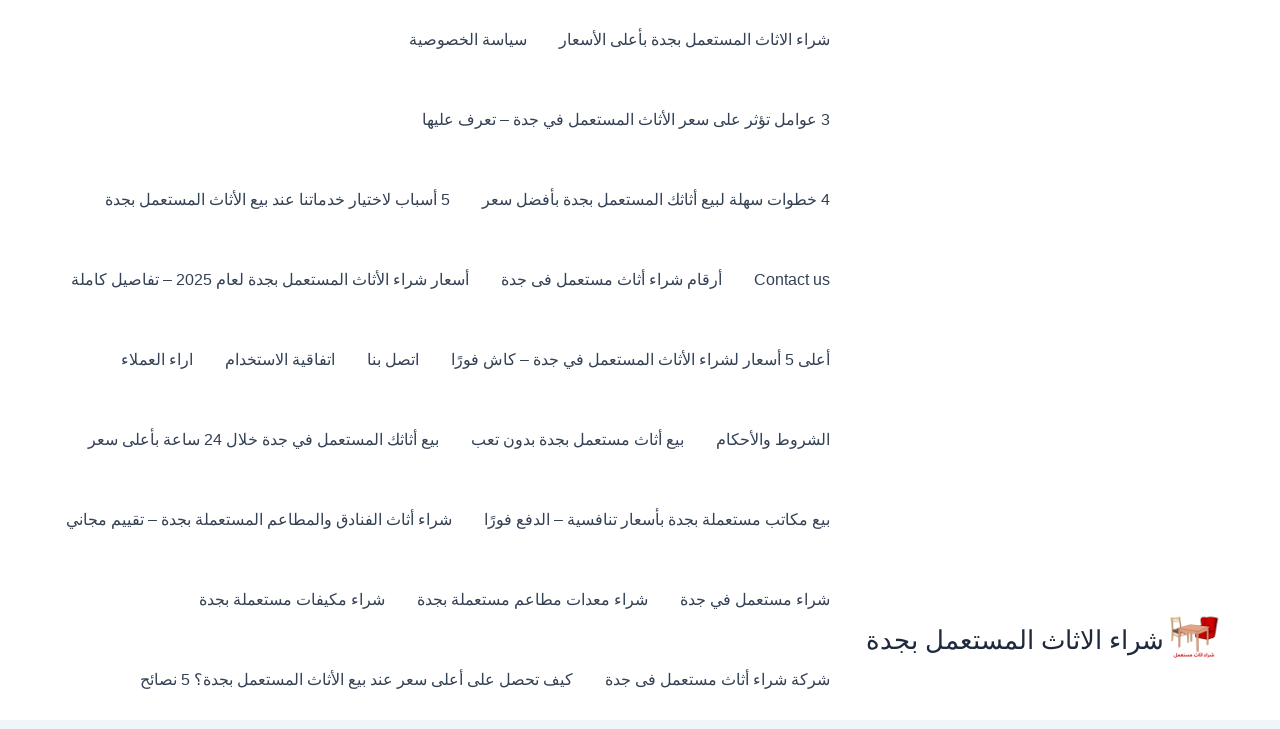

--- FILE ---
content_type: text/html; charset=UTF-8
request_url: https://shirajdh.com/tag/%D8%B4%D8%B1%D8%A7%D8%A1-%D8%A7%D8%AB%D8%A7%D8%AB-%D9%85%D8%B3%D8%AA%D8%B9%D9%85%D9%84-%D8%A8%D8%A7%D9%84%D8%B1%D9%8A%D8%A7%D8%B6/
body_size: 39506
content:
<!DOCTYPE html><html dir="rtl" lang="ar"><head><script data-no-optimize="1">var litespeed_docref=sessionStorage.getItem("litespeed_docref");litespeed_docref&&(Object.defineProperty(document,"referrer",{get:function(){return litespeed_docref}}),sessionStorage.removeItem("litespeed_docref"));</script> <meta charset="UTF-8"><meta name="viewport" content="width=device-width, initial-scale=1"><link rel="profile" href="https://gmpg.org/xfn/11"><meta name='robots' content='index, follow, max-image-preview:large, max-snippet:-1, max-video-preview:-1' /><style>img:is([sizes="auto" i], [sizes^="auto," i]) { contain-intrinsic-size: 3000px 1500px }</style><title>شراء اثاث مستعمل بالرياض الأرشيف - شراء الاثاث المستعمل بجدة</title><link rel="canonical" href="https://shirajdh.com/tag/شراء-اثاث-مستعمل-بالرياض/" /><meta property="og:locale" content="ar_AR" /><meta property="og:type" content="article" /><meta property="og:title" content="شراء اثاث مستعمل بالرياض الأرشيف - شراء الاثاث المستعمل بجدة" /><meta property="og:url" content="https://shirajdh.com/tag/شراء-اثاث-مستعمل-بالرياض/" /><meta property="og:site_name" content="شراء الاثاث المستعمل بجدة" /><meta name="twitter:card" content="summary_large_image" /><meta name="twitter:site" content="@saedgad011" /> <script type="application/ld+json" class="yoast-schema-graph">{"@context":"https://schema.org","@graph":[{"@type":"CollectionPage","@id":"https://shirajdh.com/tag/%d8%b4%d8%b1%d8%a7%d8%a1-%d8%a7%d8%ab%d8%a7%d8%ab-%d9%85%d8%b3%d8%aa%d8%b9%d9%85%d9%84-%d8%a8%d8%a7%d9%84%d8%b1%d9%8a%d8%a7%d8%b6/","url":"https://shirajdh.com/tag/%d8%b4%d8%b1%d8%a7%d8%a1-%d8%a7%d8%ab%d8%a7%d8%ab-%d9%85%d8%b3%d8%aa%d8%b9%d9%85%d9%84-%d8%a8%d8%a7%d9%84%d8%b1%d9%8a%d8%a7%d8%b6/","name":"شراء اثاث مستعمل بالرياض الأرشيف - شراء الاثاث المستعمل بجدة","isPartOf":{"@id":"https://shirajdh.com/#website"},"primaryImageOfPage":{"@id":"https://shirajdh.com/tag/%d8%b4%d8%b1%d8%a7%d8%a1-%d8%a7%d8%ab%d8%a7%d8%ab-%d9%85%d8%b3%d8%aa%d8%b9%d9%85%d9%84-%d8%a8%d8%a7%d9%84%d8%b1%d9%8a%d8%a7%d8%b6/#primaryimage"},"image":{"@id":"https://shirajdh.com/tag/%d8%b4%d8%b1%d8%a7%d8%a1-%d8%a7%d8%ab%d8%a7%d8%ab-%d9%85%d8%b3%d8%aa%d8%b9%d9%85%d9%84-%d8%a8%d8%a7%d9%84%d8%b1%d9%8a%d8%a7%d8%b6/#primaryimage"},"thumbnailUrl":"https://shirajdh.com/wp-content/uploads/2023/12/WhatsApp-Image-2023-03-08-at-2.48.11-PM.jpeg","breadcrumb":{"@id":"https://shirajdh.com/tag/%d8%b4%d8%b1%d8%a7%d8%a1-%d8%a7%d8%ab%d8%a7%d8%ab-%d9%85%d8%b3%d8%aa%d8%b9%d9%85%d9%84-%d8%a8%d8%a7%d9%84%d8%b1%d9%8a%d8%a7%d8%b6/#breadcrumb"},"inLanguage":"ar"},{"@type":"ImageObject","inLanguage":"ar","@id":"https://shirajdh.com/tag/%d8%b4%d8%b1%d8%a7%d8%a1-%d8%a7%d8%ab%d8%a7%d8%ab-%d9%85%d8%b3%d8%aa%d8%b9%d9%85%d9%84-%d8%a8%d8%a7%d9%84%d8%b1%d9%8a%d8%a7%d8%b6/#primaryimage","url":"https://shirajdh.com/wp-content/uploads/2023/12/WhatsApp-Image-2023-03-08-at-2.48.11-PM.jpeg","contentUrl":"https://shirajdh.com/wp-content/uploads/2023/12/WhatsApp-Image-2023-03-08-at-2.48.11-PM.jpeg","width":900,"height":1024,"caption":"محلات اثاث مستعمل بالنعيم"},{"@type":"BreadcrumbList","@id":"https://shirajdh.com/tag/%d8%b4%d8%b1%d8%a7%d8%a1-%d8%a7%d8%ab%d8%a7%d8%ab-%d9%85%d8%b3%d8%aa%d8%b9%d9%85%d9%84-%d8%a8%d8%a7%d9%84%d8%b1%d9%8a%d8%a7%d8%b6/#breadcrumb","itemListElement":[{"@type":"ListItem","position":1,"name":"الرئيسية","item":"https://shirajdh.com/"},{"@type":"ListItem","position":2,"name":"المدونة","item":"https://shirajdh.com/%d8%a7%d9%84%d9%85%d8%af%d9%88%d9%86%d8%a9/"},{"@type":"ListItem","position":3,"name":"شراء اثاث مستعمل بالرياض"}]},{"@type":"WebSite","@id":"https://shirajdh.com/#website","url":"https://shirajdh.com/","name":"شراء الاثاث المستعمل بجدة","description":"شراء الاثاث المستعمل بجدة","publisher":{"@id":"https://shirajdh.com/#organization"},"alternateName":"شراء الاثاث المستعمل بجدة","potentialAction":[{"@type":"SearchAction","target":{"@type":"EntryPoint","urlTemplate":"https://shirajdh.com/?s={search_term_string}"},"query-input":{"@type":"PropertyValueSpecification","valueRequired":true,"valueName":"search_term_string"}}],"inLanguage":"ar"},{"@type":"Organization","@id":"https://shirajdh.com/#organization","name":"شراء الاثاث المستعمل بجدة","alternateName":"شراء الاثاث المستعمل بجدة","url":"https://shirajdh.com/","logo":{"@type":"ImageObject","inLanguage":"ar","@id":"https://shirajdh.com/#/schema/logo/image/","url":"https://shirajdh.com/wp-content/uploads/2024/09/5.png","contentUrl":"https://shirajdh.com/wp-content/uploads/2024/09/5.png","width":512,"height":512,"caption":"شراء الاثاث المستعمل بجدة"},"image":{"@id":"https://shirajdh.com/#/schema/logo/image/"},"sameAs":["https://www.facebook.com/alathathksa","https://x.com/saedgad011","https://www.instagram.com/nkljdah","https://www.youtube.com/@mstaemal","https://www.pinterest.com/gg010gg2/"]}]}</script> <link rel="alternate" type="application/rss+xml" title="شراء الاثاث المستعمل بجدة &laquo; شراء اثاث مستعمل بالرياض خلاصة الوسوم" href="https://shirajdh.com/tag/%d8%b4%d8%b1%d8%a7%d8%a1-%d8%a7%d8%ab%d8%a7%d8%ab-%d9%85%d8%b3%d8%aa%d8%b9%d9%85%d9%84-%d8%a8%d8%a7%d9%84%d8%b1%d9%8a%d8%a7%d8%b6/feed/" /><link data-optimized="2" rel="stylesheet" href="https://shirajdh.com/wp-content/litespeed/css/26b70acbd560986170aabb6c2ac93541.css?ver=442f2" /><style id='astra-theme-css-inline-css'>:root{--ast-post-nav-space:0;--ast-container-default-xlg-padding:2.5em;--ast-container-default-lg-padding:2.5em;--ast-container-default-slg-padding:2em;--ast-container-default-md-padding:2.5em;--ast-container-default-sm-padding:2.5em;--ast-container-default-xs-padding:2.4em;--ast-container-default-xxs-padding:1.8em;--ast-code-block-background:#ECEFF3;--ast-comment-inputs-background:#F9FAFB;--ast-normal-container-width:1200px;--ast-narrow-container-width:750px;--ast-blog-title-font-weight:600;--ast-blog-meta-weight:600;--ast-global-color-primary:var(--ast-global-color-5);--ast-global-color-secondary:var(--ast-global-color-4);--ast-global-color-alternate-background:var(--ast-global-color-7);--ast-global-color-subtle-background:var(--ast-global-color-6);--ast-bg-style-guide:#F8FAFC;--ast-shadow-style-guide:0px 0px 4px 0 #00000057;--ast-global-dark-bg-style:#fff;--ast-global-dark-lfs:#fbfbfb;--ast-widget-bg-color:#fafafa;--ast-wc-container-head-bg-color:#fbfbfb;--ast-title-layout-bg:#eeeeee;--ast-search-border-color:#e7e7e7;--ast-lifter-hover-bg:#e6e6e6;--ast-gallery-block-color:#000;--srfm-color-input-label:var(--ast-global-color-2);}html{font-size:100%;}a{color:#0433d1;}a:hover,a:focus{color:var(--ast-global-color-1);}body,button,input,select,textarea,.ast-button,.ast-custom-button{font-family:-apple-system,BlinkMacSystemFont,Segoe UI,Roboto,Oxygen-Sans,Ubuntu,Cantarell,Helvetica Neue,sans-serif;font-weight:400;font-size:16px;font-size:1rem;line-height:var(--ast-body-line-height,1.65);}blockquote{color:var(--ast-global-color-3);}h1,h2,h3,h4,h5,h6,.entry-content :where(h1,h2,h3,h4,h5,h6),.site-title,.site-title a{font-weight:600;}.ast-site-identity .site-title a{color:var(--ast-global-color-2);}.site-title{font-size:26px;font-size:1.625rem;display:block;}header .custom-logo-link img{max-width:60px;width:60px;}.astra-logo-svg{width:60px;}.site-header .site-description{font-size:15px;font-size:0.9375rem;display:none;}.entry-title{font-size:20px;font-size:1.25rem;}.ast-blog-single-element.ast-taxonomy-container a{font-size:14px;font-size:0.875rem;}.ast-blog-meta-container{font-size:13px;font-size:0.8125rem;}.archive .ast-article-post .ast-article-inner,.blog .ast-article-post .ast-article-inner,.archive .ast-article-post .ast-article-inner:hover,.blog .ast-article-post .ast-article-inner:hover{border-top-left-radius:6px;border-top-right-radius:6px;border-bottom-right-radius:6px;border-bottom-left-radius:6px;overflow:hidden;}h1,.entry-content :where(h1){font-size:36px;font-size:2.25rem;font-weight:600;line-height:1.4em;}h2,.entry-content :where(h2){font-size:30px;font-size:1.875rem;font-weight:600;line-height:1.3em;}h3,.entry-content :where(h3){font-size:24px;font-size:1.5rem;font-weight:600;line-height:1.3em;}h4,.entry-content :where(h4){font-size:20px;font-size:1.25rem;line-height:1.2em;font-weight:600;}h5,.entry-content :where(h5){font-size:18px;font-size:1.125rem;line-height:1.2em;font-weight:600;}h6,.entry-content :where(h6){font-size:16px;font-size:1rem;line-height:1.25em;font-weight:600;}::selection{background-color:var(--ast-global-color-0);color:#ffffff;}body,h1,h2,h3,h4,h5,h6,.entry-title a,.entry-content :where(h1,h2,h3,h4,h5,h6){color:var(--ast-global-color-3);}.tagcloud a:hover,.tagcloud a:focus,.tagcloud a.current-item{color:#ffffff;border-color:#0433d1;background-color:#0433d1;}input:focus,input[type="text"]:focus,input[type="email"]:focus,input[type="url"]:focus,input[type="password"]:focus,input[type="reset"]:focus,input[type="search"]:focus,textarea:focus{border-color:#0433d1;}input[type="radio"]:checked,input[type=reset],input[type="checkbox"]:checked,input[type="checkbox"]:hover:checked,input[type="checkbox"]:focus:checked,input[type=range]::-webkit-slider-thumb{border-color:#0433d1;background-color:#0433d1;box-shadow:none;}.site-footer a:hover + .post-count,.site-footer a:focus + .post-count{background:#0433d1;border-color:#0433d1;}.single .nav-links .nav-previous,.single .nav-links .nav-next{color:#0433d1;}.entry-meta,.entry-meta *{line-height:1.45;color:#0433d1;font-weight:600;}.entry-meta a:not(.ast-button):hover,.entry-meta a:not(.ast-button):hover *,.entry-meta a:not(.ast-button):focus,.entry-meta a:not(.ast-button):focus *,.page-links > .page-link,.page-links .page-link:hover,.post-navigation a:hover{color:var(--ast-global-color-1);}#cat option,.secondary .calendar_wrap thead a,.secondary .calendar_wrap thead a:visited{color:#0433d1;}.secondary .calendar_wrap #today,.ast-progress-val span{background:#0433d1;}.secondary a:hover + .post-count,.secondary a:focus + .post-count{background:#0433d1;border-color:#0433d1;}.calendar_wrap #today > a{color:#ffffff;}.page-links .page-link,.single .post-navigation a{color:var(--ast-global-color-3);}.ast-search-menu-icon .search-form button.search-submit{padding:0 4px;}.ast-search-menu-icon form.search-form{padding-right:0;}.ast-search-menu-icon.slide-search input.search-field{width:0;}.ast-header-search .ast-search-menu-icon.ast-dropdown-active .search-form,.ast-header-search .ast-search-menu-icon.ast-dropdown-active .search-field:focus{transition:all 0.2s;}.search-form input.search-field:focus{outline:none;}.ast-search-menu-icon .search-form button.search-submit:focus,.ast-theme-transparent-header .ast-header-search .ast-dropdown-active .ast-icon,.ast-theme-transparent-header .ast-inline-search .search-field:focus .ast-icon{color:var(--ast-global-color-1);}.ast-header-search .slide-search .search-form{border:2px solid var(--ast-global-color-0);}.ast-header-search .slide-search .search-field{background-color:(--ast-global-dark-bg-style);}.ast-archive-title{color:#e72f2f;}.widget-title{font-size:22px;font-size:1.375rem;color:#e72f2f;}.ast-single-post .entry-content a,.ast-comment-content a:not(.ast-comment-edit-reply-wrap a){text-decoration:underline;}.ast-single-post .entry-content .uagb-tab a,.ast-single-post .entry-content .uagb-ifb-cta a,.ast-single-post .entry-content .uabb-module-content a,.ast-single-post .entry-content .uagb-post-grid a,.ast-single-post .entry-content .uagb-timeline a,.ast-single-post .entry-content .uagb-toc__wrap a,.ast-single-post .entry-content .uagb-taxomony-box a,.entry-content .wp-block-latest-posts > li > a,.ast-single-post .entry-content .wp-block-file__button,a.ast-post-filter-single,.ast-single-post .ast-comment-content .comment-reply-link,.ast-single-post .ast-comment-content .comment-edit-link{text-decoration:none;}.ast-search-menu-icon.slide-search a:focus-visible:focus-visible,.astra-search-icon:focus-visible,#close:focus-visible,a:focus-visible,.ast-menu-toggle:focus-visible,.site .skip-link:focus-visible,.wp-block-loginout input:focus-visible,.wp-block-search.wp-block-search__button-inside .wp-block-search__inside-wrapper,.ast-header-navigation-arrow:focus-visible,.ast-orders-table__row .ast-orders-table__cell:focus-visible,a#ast-apply-coupon:focus-visible,#ast-apply-coupon:focus-visible,#close:focus-visible,.button.search-submit:focus-visible,#search_submit:focus,.normal-search:focus-visible,.ast-header-account-wrap:focus-visible,.astra-cart-drawer-close:focus,.ast-single-variation:focus,.ast-button:focus{outline-style:dotted;outline-color:inherit;outline-width:thin;}input:focus,input[type="text"]:focus,input[type="email"]:focus,input[type="url"]:focus,input[type="password"]:focus,input[type="reset"]:focus,input[type="search"]:focus,input[type="number"]:focus,textarea:focus,.wp-block-search__input:focus,[data-section="section-header-mobile-trigger"] .ast-button-wrap .ast-mobile-menu-trigger-minimal:focus,.ast-mobile-popup-drawer.active .menu-toggle-close:focus,#ast-scroll-top:focus,#coupon_code:focus,#ast-coupon-code:focus{border-style:dotted;border-color:inherit;border-width:thin;}input{outline:none;}.ast-logo-title-inline .site-logo-img{padding-right:1em;}.site-logo-img img{ transition:all 0.2s linear;}body .ast-oembed-container *{position:absolute;top:0;width:100%;height:100%;right:0;}body .wp-block-embed-pocket-casts .ast-oembed-container *{position:unset;}.ast-single-post-featured-section + article {margin-top: 2em;}.site-content .ast-single-post-featured-section img {width: 100%;overflow: hidden;object-fit: cover;}.ast-separate-container .site-content .ast-single-post-featured-section + article {margin-top: -80px;z-index: 9;position: relative;border-radius: 4px;}@media (min-width: 922px) {.ast-no-sidebar .site-content .ast-article-image-container--wide {margin-left: -120px;margin-right: -120px;max-width: unset;width: unset;}.ast-left-sidebar .site-content .ast-article-image-container--wide,.ast-right-sidebar .site-content .ast-article-image-container--wide {margin-left: -10px;margin-right: -10px;}.site-content .ast-article-image-container--full {margin-left: calc( -50vw + 50%);margin-right: calc( -50vw + 50%);max-width: 100vw;width: 100vw;}.ast-left-sidebar .site-content .ast-article-image-container--full,.ast-right-sidebar .site-content .ast-article-image-container--full {margin-left: -10px;margin-right: -10px;max-width: inherit;width: auto;}}.site > .ast-single-related-posts-container {margin-top: 0;}@media (min-width: 922px) {.ast-desktop .ast-container--narrow {max-width: var(--ast-narrow-container-width);margin: 0 auto;}}input[type="text"],input[type="number"],input[type="email"],input[type="url"],input[type="password"],input[type="search"],input[type=reset],input[type=tel],input[type=date],select,textarea{font-size:16px;font-style:normal;font-weight:400;line-height:24px;width:100%;padding:12px 16px;border-radius:4px;box-shadow:0px 1px 2px 0px rgba(0,0,0,0.05);color:var(--ast-form-input-text,#475569);}input[type="text"],input[type="number"],input[type="email"],input[type="url"],input[type="password"],input[type="search"],input[type=reset],input[type=tel],input[type=date],select{height:40px;}input[type="date"]{border-width:1px;border-style:solid;border-color:var(--ast-border-color);background:var( --ast-global-color-secondary,--ast-global-color-5 );}input[type="text"]:focus,input[type="number"]:focus,input[type="email"]:focus,input[type="url"]:focus,input[type="password"]:focus,input[type="search"]:focus,input[type=reset]:focus,input[type="tel"]:focus,input[type="date"]:focus,select:focus,textarea:focus{border-color:#046BD2;box-shadow:none;outline:none;color:var(--ast-form-input-focus-text,#475569);}label,legend{color:#111827;font-size:14px;font-style:normal;font-weight:500;line-height:20px;}select{padding:6px 10px;}fieldset{padding:30px;border-radius:4px;}button,.ast-button,.button,input[type="button"],input[type="reset"],input[type="submit"]{border-radius:4px;box-shadow:0px 1px 2px 0px rgba(0,0,0,0.05);}:root{--ast-comment-inputs-background:#FFF;}::placeholder{color:var(--ast-form-field-color,#9CA3AF);}::-ms-input-placeholder{color:var(--ast-form-field-color,#9CA3AF);}@media (max-width:921.9px){#ast-desktop-header{display:none;}}@media (min-width:922px){#ast-mobile-header{display:none;}}.wp-block-buttons.aligncenter{justify-content:center;}.wp-block-button.is-style-outline .wp-block-button__link{border-color:var(--ast-global-color-0);}div.wp-block-button.is-style-outline > .wp-block-button__link:not(.has-text-color),div.wp-block-button.wp-block-button__link.is-style-outline:not(.has-text-color){color:var(--ast-global-color-0);}.wp-block-button.is-style-outline .wp-block-button__link:hover,.wp-block-buttons .wp-block-button.is-style-outline .wp-block-button__link:focus,.wp-block-buttons .wp-block-button.is-style-outline > .wp-block-button__link:not(.has-text-color):hover,.wp-block-buttons .wp-block-button.wp-block-button__link.is-style-outline:not(.has-text-color):hover{color:#ffffff;background-color:var(--ast-global-color-1);border-color:var(--ast-global-color-1);}.post-page-numbers.current .page-link,.ast-pagination .page-numbers.current{color:#ffffff;border-color:var(--ast-global-color-0);background-color:var(--ast-global-color-0);}.wp-block-buttons .wp-block-button.is-style-outline .wp-block-button__link.wp-element-button,.ast-outline-button,.wp-block-uagb-buttons-child .uagb-buttons-repeater.ast-outline-button{border-color:var(--ast-global-color-0);border-top-width:2px;border-right-width:2px;border-bottom-width:2px;border-left-width:2px;font-family:inherit;font-weight:500;font-size:16px;font-size:1rem;line-height:1em;padding-top:13px;padding-right:30px;padding-bottom:13px;padding-left:30px;}.wp-block-buttons .wp-block-button.is-style-outline > .wp-block-button__link:not(.has-text-color),.wp-block-buttons .wp-block-button.wp-block-button__link.is-style-outline:not(.has-text-color),.ast-outline-button{color:var(--ast-global-color-0);}.wp-block-button.is-style-outline .wp-block-button__link:hover,.wp-block-buttons .wp-block-button.is-style-outline .wp-block-button__link:focus,.wp-block-buttons .wp-block-button.is-style-outline > .wp-block-button__link:not(.has-text-color):hover,.wp-block-buttons .wp-block-button.wp-block-button__link.is-style-outline:not(.has-text-color):hover,.ast-outline-button:hover,.ast-outline-button:focus,.wp-block-uagb-buttons-child .uagb-buttons-repeater.ast-outline-button:hover,.wp-block-uagb-buttons-child .uagb-buttons-repeater.ast-outline-button:focus{color:#ffffff;background-color:var(--ast-global-color-1);border-color:var(--ast-global-color-1);}.ast-single-post .entry-content a.ast-outline-button,.ast-single-post .entry-content .is-style-outline>.wp-block-button__link{text-decoration:none;}.wp-block-button .wp-block-button__link.wp-element-button.is-style-outline:not(.has-background),.wp-block-button.is-style-outline>.wp-block-button__link.wp-element-button:not(.has-background),.ast-outline-button{background-color:transparent;}.uagb-buttons-repeater.ast-outline-button{border-radius:9999px;}@media (max-width:921px){.wp-block-buttons .wp-block-button.is-style-outline .wp-block-button__link.wp-element-button,.ast-outline-button,.wp-block-uagb-buttons-child .uagb-buttons-repeater.ast-outline-button{padding-top:12px;padding-right:28px;padding-bottom:12px;padding-left:28px;}}@media (max-width:544px){.wp-block-buttons .wp-block-button.is-style-outline .wp-block-button__link.wp-element-button,.ast-outline-button,.wp-block-uagb-buttons-child .uagb-buttons-repeater.ast-outline-button{padding-top:10px;padding-right:24px;padding-bottom:10px;padding-left:24px;}}.entry-content[data-ast-blocks-layout] > figure{margin-bottom:1em;}h1.widget-title{font-weight:600;}h2.widget-title{font-weight:600;}h3.widget-title{font-weight:600;}#page{display:flex;flex-direction:column;min-height:100vh;}.ast-404-layout-1 h1.page-title{color:var(--ast-global-color-2);}.single .post-navigation a{line-height:1em;height:inherit;}.error-404 .page-sub-title{font-size:1.5rem;font-weight:inherit;}.search .site-content .content-area .search-form{margin-bottom:0;}#page .site-content{flex-grow:1;}.widget{margin-bottom:1.25em;}#secondary li{line-height:1.5em;}#secondary .wp-block-group h2{margin-bottom:0.7em;}#secondary h2{font-size:1.7rem;}.ast-separate-container .ast-article-post,.ast-separate-container .ast-article-single,.ast-separate-container .comment-respond{padding:3em;}.ast-separate-container .ast-article-single .ast-article-single{padding:0;}.ast-article-single .wp-block-post-template-is-layout-grid{padding-right:0;}.ast-separate-container .comments-title,.ast-narrow-container .comments-title{padding:1.5em 2em;}.ast-page-builder-template .comment-form-textarea,.ast-comment-formwrap .ast-grid-common-col{padding:0;}.ast-comment-formwrap{padding:0;display:inline-flex;column-gap:20px;width:100%;margin-left:0;margin-right:0;}.comments-area textarea#comment:focus,.comments-area textarea#comment:active,.comments-area .ast-comment-formwrap input[type="text"]:focus,.comments-area .ast-comment-formwrap input[type="text"]:active {box-shadow:none;outline:none;}.archive.ast-page-builder-template .entry-header{margin-top:2em;}.ast-page-builder-template .ast-comment-formwrap{width:100%;}.entry-title{margin-bottom:0.6em;}.ast-archive-description p{font-size:inherit;font-weight:inherit;line-height:inherit;}.ast-separate-container .ast-comment-list li.depth-1,.hentry{margin-bottom:1.5em;}.site-content section.ast-archive-description{margin-bottom:2em;}@media (min-width:921px){.ast-left-sidebar.ast-page-builder-template #secondary,.archive.ast-right-sidebar.ast-page-builder-template .site-main{padding-right:20px;padding-left:20px;}}@media (max-width:544px){.ast-comment-formwrap.ast-row{column-gap:10px;display:inline-block;}#ast-commentform .ast-grid-common-col{position:relative;width:100%;}}@media (min-width:1201px){.ast-separate-container .ast-article-post,.ast-separate-container .ast-article-single,.ast-separate-container .ast-author-box,.ast-separate-container .ast-404-layout-1,.ast-separate-container .no-results{padding:3em;}}@media (max-width:921px){.ast-left-sidebar #content > .ast-container{display:flex;flex-direction:column-reverse;width:100%;}}@media (min-width:922px){.ast-separate-container.ast-right-sidebar #primary,.ast-separate-container.ast-left-sidebar #primary{border:0;}.search-no-results.ast-separate-container #primary{margin-bottom:4em;}}.wp-block-button .wp-block-button__link{color:#ffffff;}.wp-block-button .wp-block-button__link:hover,.wp-block-button .wp-block-button__link:focus{color:#ffffff;background-color:var(--ast-global-color-1);border-color:var(--ast-global-color-1);}.wp-block-button .wp-block-button__link,.wp-block-search .wp-block-search__button,body .wp-block-file .wp-block-file__button{border-color:var(--ast-global-color-0);background-color:var(--ast-global-color-0);color:#ffffff;font-family:inherit;font-weight:500;line-height:1em;font-size:16px;font-size:1rem;padding-top:15px;padding-right:30px;padding-bottom:15px;padding-left:30px;}.ast-single-post .entry-content .wp-block-button .wp-block-button__link,.ast-single-post .entry-content .wp-block-search .wp-block-search__button,body .entry-content .wp-block-file .wp-block-file__button{text-decoration:none;}@media (max-width:921px){.wp-block-button .wp-block-button__link,.wp-block-search .wp-block-search__button,body .wp-block-file .wp-block-file__button{padding-top:14px;padding-right:28px;padding-bottom:14px;padding-left:28px;}}@media (max-width:544px){.wp-block-button .wp-block-button__link,.wp-block-search .wp-block-search__button,body .wp-block-file .wp-block-file__button{padding-top:12px;padding-right:24px;padding-bottom:12px;padding-left:24px;}}.menu-toggle,button,.ast-button,.ast-custom-button,.button,input#submit,input[type="button"],input[type="submit"],input[type="reset"],#comments .submit,.search .search-submit,form[CLASS*="wp-block-search__"].wp-block-search .wp-block-search__inside-wrapper .wp-block-search__button,body .wp-block-file .wp-block-file__button,.search .search-submit{border-style:solid;border-top-width:0;border-right-width:0;border-left-width:0;border-bottom-width:0;color:#ffffff;border-color:var(--ast-global-color-0);background-color:var(--ast-global-color-0);padding-top:15px;padding-right:30px;padding-bottom:15px;padding-left:30px;font-family:inherit;font-weight:500;font-size:16px;font-size:1rem;line-height:1em;}button:focus,.menu-toggle:hover,button:hover,.ast-button:hover,.ast-custom-button:hover .button:hover,.ast-custom-button:hover ,input[type=reset]:hover,input[type=reset]:focus,input#submit:hover,input#submit:focus,input[type="button"]:hover,input[type="button"]:focus,input[type="submit"]:hover,input[type="submit"]:focus,form[CLASS*="wp-block-search__"].wp-block-search .wp-block-search__inside-wrapper .wp-block-search__button:hover,form[CLASS*="wp-block-search__"].wp-block-search .wp-block-search__inside-wrapper .wp-block-search__button:focus,body .wp-block-file .wp-block-file__button:hover,body .wp-block-file .wp-block-file__button:focus{color:#ffffff;background-color:var(--ast-global-color-1);border-color:var(--ast-global-color-1);}form[CLASS*="wp-block-search__"].wp-block-search .wp-block-search__inside-wrapper .wp-block-search__button.has-icon{padding-top:calc(15px - 3px);padding-right:calc(30px - 3px);padding-bottom:calc(15px - 3px);padding-left:calc(30px - 3px);}@media (max-width:921px){.menu-toggle,button,.ast-button,.ast-custom-button,.button,input#submit,input[type="button"],input[type="submit"],input[type="reset"],#comments .submit,.search .search-submit,form[CLASS*="wp-block-search__"].wp-block-search .wp-block-search__inside-wrapper .wp-block-search__button,body .wp-block-file .wp-block-file__button,.search .search-submit{padding-top:14px;padding-right:28px;padding-bottom:14px;padding-left:28px;}}@media (max-width:544px){.menu-toggle,button,.ast-button,.ast-custom-button,.button,input#submit,input[type="button"],input[type="submit"],input[type="reset"],#comments .submit,.search .search-submit,form[CLASS*="wp-block-search__"].wp-block-search .wp-block-search__inside-wrapper .wp-block-search__button,body .wp-block-file .wp-block-file__button,.search .search-submit{padding-top:12px;padding-right:24px;padding-bottom:12px;padding-left:24px;}}@media (max-width:921px){.ast-mobile-header-stack .main-header-bar .ast-search-menu-icon{display:inline-block;}.ast-header-break-point.ast-header-custom-item-outside .ast-mobile-header-stack .main-header-bar .ast-search-icon{margin:0;}.ast-comment-avatar-wrap img{max-width:2.5em;}.ast-comment-meta{padding:0 1.8888em 1.3333em;}}@media (min-width:544px){.ast-container{max-width:100%;}}@media (max-width:544px){.ast-separate-container .ast-article-post,.ast-separate-container .ast-article-single,.ast-separate-container .comments-title,.ast-separate-container .ast-archive-description{padding:1.5em 1em;}.ast-separate-container #content .ast-container{padding-left:0.54em;padding-right:0.54em;}.ast-separate-container .ast-comment-list .bypostauthor{padding:.5em;}.ast-search-menu-icon.ast-dropdown-active .search-field{width:170px;}} #ast-mobile-header .ast-site-header-cart-li a{pointer-events:none;}.ast-separate-container{background-color:var(--ast-global-color-4);background-image:none;}@media (max-width:921px){.site-title{display:block;}.site-header .site-description{display:none;}h1,.entry-content :where(h1){font-size:30px;}h2,.entry-content :where(h2){font-size:25px;}h3,.entry-content :where(h3){font-size:20px;}}@media (max-width:544px){.site-title{display:block;}.site-header .site-description{display:none;}h1,.entry-content :where(h1){font-size:30px;}h2,.entry-content :where(h2){font-size:25px;}h3,.entry-content :where(h3){font-size:20px;}}@media (max-width:921px){html{font-size:91.2%;}}@media (max-width:544px){html{font-size:91.2%;}}@media (min-width:922px){.ast-container{max-width:1240px;}}@media (min-width:922px){.site-content .ast-container{display:flex;}}@media (max-width:921px){.site-content .ast-container{flex-direction:column;}}.ast-blog-layout-4-grid .ast-article-post{width:33.33%;margin-bottom:2em;border-bottom:0;background-color:transparent;}.ast-blog-layout-4-grid .ast-article-inner .wp-post-image{width:100%;}.ast-article-inner{padding:1.5em;}.ast-blog-layout-4-grid .ast-row{display:flex;flex-wrap:wrap;flex-flow:row wrap;align-items:stretch;}.ast-separate-container .ast-blog-layout-4-grid .ast-article-post{padding:0 1em 0;}.ast-separate-container.ast-desktop .ast-blog-layout-4-grid .ast-row{margin-left:-1em;margin-right:-1em;}.ast-blog-layout-4-grid .ast-article-inner{box-shadow:0px 6px 15px -2px rgba(16,24,40,0.05);}.ast-separate-container .ast-blog-layout-4-grid .ast-article-inner,.ast-plain-container .ast-blog-layout-4-grid .ast-article-inner{height:100%;}.ast-row .blog-layout-4 .post-content,.blog-layout-4 .post-thumb{padding-right:0;padding-left:0;}.ast-article-post.remove-featured-img-padding .blog-layout-4 .post-content .ast-blog-featured-section:first-child .post-thumb-img-content{margin-top:-1.5em;}.ast-article-post.remove-featured-img-padding .blog-layout-4 .post-content .ast-blog-featured-section .post-thumb-img-content{margin-right:-1.5em;margin-left:-1.5em;}@media (max-width:921px){.ast-blog-layout-4-grid .ast-article-post{width:100%;}}.ast-blog-layout-6-grid .ast-blog-featured-section:before { content: ""; }.ast-article-post .post-thumb-img-content img{aspect-ratio:16/9;width:100%;}.ast-article-post .post-thumb-img-content{overflow:hidden;}.ast-article-post .post-thumb-img-content img{transform:scale(1);transition:transform .5s ease;}.ast-article-post:hover .post-thumb-img-content img{transform:scale(1.1);}.cat-links.badge a,.tags-links.badge a {padding: 4px 8px;border-radius: 3px;font-weight: 400;}.cat-links.underline a,.tags-links.underline a{text-decoration: underline;}@media (min-width:922px){.main-header-menu .sub-menu .menu-item.ast-left-align-sub-menu:hover > .sub-menu,.main-header-menu .sub-menu .menu-item.ast-left-align-sub-menu.focus > .sub-menu{margin-left:-0px;}}.entry-content li > p{margin-bottom:0;}.site .comments-area{padding-bottom:2em;margin-top:2em;}.wp-block-file {display: flex;align-items: center;flex-wrap: wrap;justify-content: space-between;}.wp-block-pullquote {border: none;}.wp-block-pullquote blockquote::before {content: "\201D";font-family: "Helvetica",sans-serif;display: flex;transform: rotate( 180deg );font-size: 6rem;font-style: normal;line-height: 1;font-weight: bold;align-items: center;justify-content: center;}.has-text-align-right > blockquote::before {justify-content: flex-start;}.has-text-align-left > blockquote::before {justify-content: flex-end;}figure.wp-block-pullquote.is-style-solid-color blockquote {max-width: 100%;text-align: inherit;}:root {--wp--custom--ast-default-block-top-padding: 3em;--wp--custom--ast-default-block-right-padding: 3em;--wp--custom--ast-default-block-bottom-padding: 3em;--wp--custom--ast-default-block-left-padding: 3em;--wp--custom--ast-container-width: 1200px;--wp--custom--ast-content-width-size: 1200px;--wp--custom--ast-wide-width-size: calc(1200px + var(--wp--custom--ast-default-block-left-padding) + var(--wp--custom--ast-default-block-right-padding));}.ast-narrow-container {--wp--custom--ast-content-width-size: 750px;--wp--custom--ast-wide-width-size: 750px;}@media(max-width: 921px) {:root {--wp--custom--ast-default-block-top-padding: 3em;--wp--custom--ast-default-block-right-padding: 2em;--wp--custom--ast-default-block-bottom-padding: 3em;--wp--custom--ast-default-block-left-padding: 2em;}}@media(max-width: 544px) {:root {--wp--custom--ast-default-block-top-padding: 3em;--wp--custom--ast-default-block-right-padding: 1.5em;--wp--custom--ast-default-block-bottom-padding: 3em;--wp--custom--ast-default-block-left-padding: 1.5em;}}.entry-content > .wp-block-group,.entry-content > .wp-block-cover,.entry-content > .wp-block-columns {padding-top: var(--wp--custom--ast-default-block-top-padding);padding-right: var(--wp--custom--ast-default-block-right-padding);padding-bottom: var(--wp--custom--ast-default-block-bottom-padding);padding-left: var(--wp--custom--ast-default-block-left-padding);}.ast-plain-container.ast-no-sidebar .entry-content > .alignfull,.ast-page-builder-template .ast-no-sidebar .entry-content > .alignfull {margin-left: calc( -50vw + 50%);margin-right: calc( -50vw + 50%);max-width: 100vw;width: 100vw;}.ast-plain-container.ast-no-sidebar .entry-content .alignfull .alignfull,.ast-page-builder-template.ast-no-sidebar .entry-content .alignfull .alignfull,.ast-plain-container.ast-no-sidebar .entry-content .alignfull .alignwide,.ast-page-builder-template.ast-no-sidebar .entry-content .alignfull .alignwide,.ast-plain-container.ast-no-sidebar .entry-content .alignwide .alignfull,.ast-page-builder-template.ast-no-sidebar .entry-content .alignwide .alignfull,.ast-plain-container.ast-no-sidebar .entry-content .alignwide .alignwide,.ast-page-builder-template.ast-no-sidebar .entry-content .alignwide .alignwide,.ast-plain-container.ast-no-sidebar .entry-content .wp-block-column .alignfull,.ast-page-builder-template.ast-no-sidebar .entry-content .wp-block-column .alignfull,.ast-plain-container.ast-no-sidebar .entry-content .wp-block-column .alignwide,.ast-page-builder-template.ast-no-sidebar .entry-content .wp-block-column .alignwide {margin-left: auto;margin-right: auto;width: 100%;}[data-ast-blocks-layout] .wp-block-separator:not(.is-style-dots) {height: 0;}[data-ast-blocks-layout] .wp-block-separator {margin: 20px auto;}[data-ast-blocks-layout] .wp-block-separator:not(.is-style-wide):not(.is-style-dots) {max-width: 100px;}[data-ast-blocks-layout] .wp-block-separator.has-background {padding: 0;}.entry-content[data-ast-blocks-layout] > * {max-width: var(--wp--custom--ast-content-width-size);margin-left: auto;margin-right: auto;}.entry-content[data-ast-blocks-layout] > .alignwide {max-width: var(--wp--custom--ast-wide-width-size);}.entry-content[data-ast-blocks-layout] .alignfull {max-width: none;}.entry-content .wp-block-columns {margin-bottom: 0;}blockquote {margin: 1.5em;border-color: rgba(0,0,0,0.05);}.wp-block-quote:not(.has-text-align-right):not(.has-text-align-center) {border-right: 5px solid rgba(0,0,0,0.05);}.has-text-align-right > blockquote,blockquote.has-text-align-right {border-left: 5px solid rgba(0,0,0,0.05);}.has-text-align-left > blockquote,blockquote.has-text-align-left {border-right: 5px solid rgba(0,0,0,0.05);}.wp-block-site-tagline,.wp-block-latest-posts .read-more {margin-top: 15px;}.wp-block-loginout p label {display: block;}.wp-block-loginout p:not(.login-remember):not(.login-submit) input {width: 100%;}.wp-block-loginout input:focus {border-color: transparent;}.wp-block-loginout input:focus {outline: thin dotted;}.entry-content .wp-block-media-text .wp-block-media-text__content {padding: 0 0 0 8%;}.entry-content .wp-block-media-text.has-media-on-the-right .wp-block-media-text__content {padding: 0 8% 0 0;}.entry-content .wp-block-media-text.has-background .wp-block-media-text__content {padding: 8%;}.entry-content .wp-block-cover:not([class*="background-color"]):not(.has-text-color.has-link-color) .wp-block-cover__inner-container,.entry-content .wp-block-cover:not([class*="background-color"]) .wp-block-cover-image-text,.entry-content .wp-block-cover:not([class*="background-color"]) .wp-block-cover-text,.entry-content .wp-block-cover-image:not([class*="background-color"]) .wp-block-cover__inner-container,.entry-content .wp-block-cover-image:not([class*="background-color"]) .wp-block-cover-image-text,.entry-content .wp-block-cover-image:not([class*="background-color"]) .wp-block-cover-text {color: var(--ast-global-color-primary,var(--ast-global-color-5));}.wp-block-loginout .login-remember input {width: 1.1rem;height: 1.1rem;margin: 0 5px 4px 0;vertical-align: middle;}.wp-block-latest-posts > li > *:first-child,.wp-block-latest-posts:not(.is-grid) > li:first-child {margin-top: 0;}.entry-content > .wp-block-buttons,.entry-content > .wp-block-uagb-buttons {margin-bottom: 1.5em;}.wp-block-search__inside-wrapper .wp-block-search__input {padding: 0 10px;color: var(--ast-global-color-3);background: var(--ast-global-color-primary,var(--ast-global-color-5));border-color: var(--ast-border-color);}.wp-block-latest-posts .read-more {margin-bottom: 1.5em;}.wp-block-search__no-button .wp-block-search__inside-wrapper .wp-block-search__input {padding-top: 5px;padding-bottom: 5px;}.wp-block-latest-posts .wp-block-latest-posts__post-date,.wp-block-latest-posts .wp-block-latest-posts__post-author {font-size: 1rem;}.wp-block-latest-posts > li > *,.wp-block-latest-posts:not(.is-grid) > li {margin-top: 12px;margin-bottom: 12px;}.ast-page-builder-template .entry-content[data-ast-blocks-layout] > .alignwide:where(:not(.uagb-is-root-container):not(.spectra-is-root-container)) > * {max-width: var(--wp--custom--ast-wide-width-size);}.ast-page-builder-template .entry-content[data-ast-blocks-layout] > .inherit-container-width > *,.ast-page-builder-template .entry-content[data-ast-blocks-layout] > *:not(.wp-block-group):where(:not(.uagb-is-root-container):not(.spectra-is-root-container)) > *,.entry-content[data-ast-blocks-layout] > .wp-block-cover .wp-block-cover__inner-container {max-width: none ;margin-left: auto;margin-right: auto;}.ast-page-builder-template .entry-content[data-ast-blocks-layout] > *,.ast-page-builder-template .entry-content[data-ast-blocks-layout] > .alignfull:where(:not(.wp-block-group):not(.uagb-is-root-container):not(.spectra-is-root-container)) > * {max-width: none;}.entry-content[data-ast-blocks-layout] .wp-block-cover:not(.alignleft):not(.alignright) {width: auto;}@media(max-width: 1200px) {.ast-separate-container .entry-content > .alignfull,.ast-separate-container .entry-content[data-ast-blocks-layout] > .alignwide,.ast-plain-container .entry-content[data-ast-blocks-layout] > .alignwide,.ast-plain-container .entry-content .alignfull {margin-left: calc(-1 * min(var(--ast-container-default-xlg-padding),20px)) ;margin-right: calc(-1 * min(var(--ast-container-default-xlg-padding),20px));}}@media(min-width: 1201px) {.ast-separate-container .entry-content > .alignfull {margin-left: calc(-1 * var(--ast-container-default-xlg-padding) );margin-right: calc(-1 * var(--ast-container-default-xlg-padding) );}.ast-separate-container .entry-content[data-ast-blocks-layout] > .alignwide,.ast-plain-container .entry-content[data-ast-blocks-layout] > .alignwide {margin-left: calc(-1 * var(--wp--custom--ast-default-block-left-padding) );margin-right: calc(-1 * var(--wp--custom--ast-default-block-right-padding) );}}@media(min-width: 921px) {.ast-separate-container .entry-content .wp-block-group.alignwide:not(.inherit-container-width) > :where(:not(.alignleft):not(.alignright)),.ast-plain-container .entry-content .wp-block-group.alignwide:not(.inherit-container-width) > :where(:not(.alignleft):not(.alignright)) {max-width: calc( var(--wp--custom--ast-content-width-size) + 80px );}.ast-plain-container.ast-right-sidebar .entry-content[data-ast-blocks-layout] .alignfull,.ast-plain-container.ast-left-sidebar .entry-content[data-ast-blocks-layout] .alignfull {margin-left: -60px;margin-right: -60px;}}@media(min-width: 544px) {.entry-content > .alignleft {margin-left: 20px;}.entry-content > .alignright {margin-right: 20px;}}@media (max-width:544px){.wp-block-columns .wp-block-column:not(:last-child){margin-bottom:20px;}.wp-block-latest-posts{margin:0;}}@media( max-width: 600px ) {.entry-content .wp-block-media-text .wp-block-media-text__content,.entry-content .wp-block-media-text.has-media-on-the-right .wp-block-media-text__content {padding: 8% 0 0;}.entry-content .wp-block-media-text.has-background .wp-block-media-text__content {padding: 8%;}}.ast-page-builder-template .entry-header {padding-right: 0;}.ast-narrow-container .site-content .wp-block-uagb-image--align-full .wp-block-uagb-image__figure {max-width: 100%;margin-left: auto;margin-right: auto;}.entry-content ul,.entry-content ol {padding: revert;margin: revert;padding-right: 20px;}:root .has-ast-global-color-0-color{color:var(--ast-global-color-0);}:root .has-ast-global-color-0-background-color{background-color:var(--ast-global-color-0);}:root .wp-block-button .has-ast-global-color-0-color{color:var(--ast-global-color-0);}:root .wp-block-button .has-ast-global-color-0-background-color{background-color:var(--ast-global-color-0);}:root .has-ast-global-color-1-color{color:var(--ast-global-color-1);}:root .has-ast-global-color-1-background-color{background-color:var(--ast-global-color-1);}:root .wp-block-button .has-ast-global-color-1-color{color:var(--ast-global-color-1);}:root .wp-block-button .has-ast-global-color-1-background-color{background-color:var(--ast-global-color-1);}:root .has-ast-global-color-2-color{color:var(--ast-global-color-2);}:root .has-ast-global-color-2-background-color{background-color:var(--ast-global-color-2);}:root .wp-block-button .has-ast-global-color-2-color{color:var(--ast-global-color-2);}:root .wp-block-button .has-ast-global-color-2-background-color{background-color:var(--ast-global-color-2);}:root .has-ast-global-color-3-color{color:var(--ast-global-color-3);}:root .has-ast-global-color-3-background-color{background-color:var(--ast-global-color-3);}:root .wp-block-button .has-ast-global-color-3-color{color:var(--ast-global-color-3);}:root .wp-block-button .has-ast-global-color-3-background-color{background-color:var(--ast-global-color-3);}:root .has-ast-global-color-4-color{color:var(--ast-global-color-4);}:root .has-ast-global-color-4-background-color{background-color:var(--ast-global-color-4);}:root .wp-block-button .has-ast-global-color-4-color{color:var(--ast-global-color-4);}:root .wp-block-button .has-ast-global-color-4-background-color{background-color:var(--ast-global-color-4);}:root .has-ast-global-color-5-color{color:var(--ast-global-color-5);}:root .has-ast-global-color-5-background-color{background-color:var(--ast-global-color-5);}:root .wp-block-button .has-ast-global-color-5-color{color:var(--ast-global-color-5);}:root .wp-block-button .has-ast-global-color-5-background-color{background-color:var(--ast-global-color-5);}:root .has-ast-global-color-6-color{color:var(--ast-global-color-6);}:root .has-ast-global-color-6-background-color{background-color:var(--ast-global-color-6);}:root .wp-block-button .has-ast-global-color-6-color{color:var(--ast-global-color-6);}:root .wp-block-button .has-ast-global-color-6-background-color{background-color:var(--ast-global-color-6);}:root .has-ast-global-color-7-color{color:var(--ast-global-color-7);}:root .has-ast-global-color-7-background-color{background-color:var(--ast-global-color-7);}:root .wp-block-button .has-ast-global-color-7-color{color:var(--ast-global-color-7);}:root .wp-block-button .has-ast-global-color-7-background-color{background-color:var(--ast-global-color-7);}:root .has-ast-global-color-8-color{color:var(--ast-global-color-8);}:root .has-ast-global-color-8-background-color{background-color:var(--ast-global-color-8);}:root .wp-block-button .has-ast-global-color-8-color{color:var(--ast-global-color-8);}:root .wp-block-button .has-ast-global-color-8-background-color{background-color:var(--ast-global-color-8);}:root{--ast-global-color-0:#046bd2;--ast-global-color-1:#045cb4;--ast-global-color-2:#1e293b;--ast-global-color-3:#334155;--ast-global-color-4:#F0F5FA;--ast-global-color-5:#FFFFFF;--ast-global-color-6:#D1D5DB;--ast-global-color-7:#111111;--ast-global-color-8:#111111;}:root {--ast-border-color : var(--ast-global-color-6);}.ast-archive-entry-banner {-js-display: flex;display: flex;flex-direction: column;justify-content: center;text-align: center;position: relative;background: var(--ast-title-layout-bg);}.ast-archive-entry-banner[data-banner-width-type="custom"] {margin: 0 auto;width: 100%;}.ast-archive-entry-banner[data-banner-layout="layout-1"] {background: inherit;padding: 20px 0;text-align: right;}body.archive .ast-archive-description{max-width:1200px;width:100%;text-align:right;padding-top:3em;padding-right:3em;padding-bottom:3em;padding-left:3em;}body.archive .ast-archive-description .ast-archive-title,body.archive .ast-archive-description .ast-archive-title *{font-weight:600;font-size:32px;font-size:2rem;}body.archive .ast-archive-description > *:not(:last-child){margin-bottom:10px;}@media (max-width:921px){body.archive .ast-archive-description{text-align:right;}}@media (max-width:544px){body.archive .ast-archive-description{text-align:right;}}.ast-breadcrumbs .trail-browse,.ast-breadcrumbs .trail-items,.ast-breadcrumbs .trail-items li{display:inline-block;margin:0;padding:0;border:none;background:inherit;text-indent:0;text-decoration:none;}.ast-breadcrumbs .trail-browse{font-size:inherit;font-style:inherit;font-weight:inherit;color:inherit;}.ast-breadcrumbs .trail-items{list-style:none;}.trail-items li::after{padding:0 0.3em;content:"\00bb";}.trail-items li:last-of-type::after{display:none;}h1,h2,h3,h4,h5,h6,.entry-content :where(h1,h2,h3,h4,h5,h6){color:#e72f2f;}.entry-title a{color:#e72f2f;}@media (max-width:921px){.ast-builder-grid-row-container.ast-builder-grid-row-tablet-3-firstrow .ast-builder-grid-row > *:first-child,.ast-builder-grid-row-container.ast-builder-grid-row-tablet-3-lastrow .ast-builder-grid-row > *:last-child{grid-column:1 / -1;}}@media (max-width:544px){.ast-builder-grid-row-container.ast-builder-grid-row-mobile-3-firstrow .ast-builder-grid-row > *:first-child,.ast-builder-grid-row-container.ast-builder-grid-row-mobile-3-lastrow .ast-builder-grid-row > *:last-child{grid-column:1 / -1;}}.ast-builder-layout-element[data-section="title_tagline"]{display:flex;}@media (max-width:921px){.ast-header-break-point .ast-builder-layout-element[data-section="title_tagline"]{display:flex;}}@media (max-width:544px){.ast-header-break-point .ast-builder-layout-element[data-section="title_tagline"]{display:flex;}}.ast-builder-menu-1{font-family:inherit;font-weight:inherit;}.ast-builder-menu-1 .menu-item > .menu-link{color:var(--ast-global-color-3);}.ast-builder-menu-1 .menu-item > .ast-menu-toggle{color:var(--ast-global-color-3);}.ast-builder-menu-1 .menu-item:hover > .menu-link,.ast-builder-menu-1 .inline-on-mobile .menu-item:hover > .ast-menu-toggle{color:var(--ast-global-color-1);}.ast-builder-menu-1 .menu-item:hover > .ast-menu-toggle{color:var(--ast-global-color-1);}.ast-builder-menu-1 .menu-item.current-menu-item > .menu-link,.ast-builder-menu-1 .inline-on-mobile .menu-item.current-menu-item > .ast-menu-toggle,.ast-builder-menu-1 .current-menu-ancestor > .menu-link{color:var(--ast-global-color-1);}.ast-builder-menu-1 .menu-item.current-menu-item > .ast-menu-toggle{color:var(--ast-global-color-1);}.ast-builder-menu-1 .sub-menu,.ast-builder-menu-1 .inline-on-mobile .sub-menu{border-top-width:2px;border-bottom-width:0px;border-right-width:0px;border-left-width:0px;border-color:var(--ast-global-color-0);border-style:solid;}.ast-builder-menu-1 .sub-menu .sub-menu{top:-2px;}.ast-builder-menu-1 .main-header-menu > .menu-item > .sub-menu,.ast-builder-menu-1 .main-header-menu > .menu-item > .astra-full-megamenu-wrapper{margin-top:0px;}.ast-desktop .ast-builder-menu-1 .main-header-menu > .menu-item > .sub-menu:before,.ast-desktop .ast-builder-menu-1 .main-header-menu > .menu-item > .astra-full-megamenu-wrapper:before{height:calc( 0px + 2px + 5px );}.ast-desktop .ast-builder-menu-1 .menu-item .sub-menu .menu-link{border-style:none;}@media (max-width:921px){.ast-header-break-point .ast-builder-menu-1 .menu-item.menu-item-has-children > .ast-menu-toggle{top:0;}.ast-builder-menu-1 .inline-on-mobile .menu-item.menu-item-has-children > .ast-menu-toggle{left:-15px;}.ast-builder-menu-1 .menu-item-has-children > .menu-link:after{content:unset;}.ast-builder-menu-1 .main-header-menu > .menu-item > .sub-menu,.ast-builder-menu-1 .main-header-menu > .menu-item > .astra-full-megamenu-wrapper{margin-top:0;}}@media (max-width:544px){.ast-header-break-point .ast-builder-menu-1 .menu-item.menu-item-has-children > .ast-menu-toggle{top:0;}.ast-builder-menu-1 .main-header-menu > .menu-item > .sub-menu,.ast-builder-menu-1 .main-header-menu > .menu-item > .astra-full-megamenu-wrapper{margin-top:0;}}.ast-builder-menu-1{display:flex;}@media (max-width:921px){.ast-header-break-point .ast-builder-menu-1{display:flex;}}@media (max-width:544px){.ast-header-break-point .ast-builder-menu-1{display:flex;}}.site-below-footer-wrap{padding-top:20px;padding-bottom:20px;}.site-below-footer-wrap[data-section="section-below-footer-builder"]{background-color:var(--ast-global-color-5);min-height:60px;border-style:solid;border-width:0px;border-top-width:1px;border-top-color:var( --ast-global-color-subtle-background,--ast-global-color-7 );}.site-below-footer-wrap[data-section="section-below-footer-builder"] .ast-builder-grid-row{max-width:1200px;min-height:60px;margin-left:auto;margin-right:auto;}.site-below-footer-wrap[data-section="section-below-footer-builder"] .ast-builder-grid-row,.site-below-footer-wrap[data-section="section-below-footer-builder"] .site-footer-section{align-items:center;}.site-below-footer-wrap[data-section="section-below-footer-builder"].ast-footer-row-inline .site-footer-section{display:flex;margin-bottom:0;}.ast-builder-grid-row-full .ast-builder-grid-row{grid-template-columns:1fr;}@media (max-width:921px){.site-below-footer-wrap[data-section="section-below-footer-builder"].ast-footer-row-tablet-inline .site-footer-section{display:flex;margin-bottom:0;}.site-below-footer-wrap[data-section="section-below-footer-builder"].ast-footer-row-tablet-stack .site-footer-section{display:block;margin-bottom:10px;}.ast-builder-grid-row-container.ast-builder-grid-row-tablet-full .ast-builder-grid-row{grid-template-columns:1fr;}}@media (max-width:544px){.site-below-footer-wrap[data-section="section-below-footer-builder"].ast-footer-row-mobile-inline .site-footer-section{display:flex;margin-bottom:0;}.site-below-footer-wrap[data-section="section-below-footer-builder"].ast-footer-row-mobile-stack .site-footer-section{display:block;margin-bottom:10px;}.ast-builder-grid-row-container.ast-builder-grid-row-mobile-full .ast-builder-grid-row{grid-template-columns:1fr;}}.site-below-footer-wrap[data-section="section-below-footer-builder"]{display:grid;}@media (max-width:921px){.ast-header-break-point .site-below-footer-wrap[data-section="section-below-footer-builder"]{display:grid;}}@media (max-width:544px){.ast-header-break-point .site-below-footer-wrap[data-section="section-below-footer-builder"]{display:grid;}}.ast-footer-copyright{text-align:center;}.ast-footer-copyright.site-footer-focus-item {color:var(--ast-global-color-3);}@media (max-width:921px){.ast-footer-copyright{text-align:center;}}@media (max-width:544px){.ast-footer-copyright{text-align:center;}}.ast-footer-copyright.site-footer-focus-item {font-size:16px;font-size:1rem;}.ast-footer-copyright.ast-builder-layout-element{display:flex;}@media (max-width:921px){.ast-header-break-point .ast-footer-copyright.ast-builder-layout-element{display:flex;}}@media (max-width:544px){.ast-header-break-point .ast-footer-copyright.ast-builder-layout-element{display:flex;}}.footer-widget-area.widget-area.site-footer-focus-item{width:auto;}.ast-footer-row-inline .footer-widget-area.widget-area.site-footer-focus-item{width:100%;}.ast-header-break-point .main-header-bar{border-bottom-width:1px;}@media (min-width:922px){.main-header-bar{border-bottom-width:1px;}}.main-header-menu .menu-item, #astra-footer-menu .menu-item, .main-header-bar .ast-masthead-custom-menu-items{-js-display:flex;display:flex;-webkit-box-pack:center;-webkit-justify-content:center;-moz-box-pack:center;-ms-flex-pack:center;justify-content:center;-webkit-box-orient:vertical;-webkit-box-direction:normal;-webkit-flex-direction:column;-moz-box-orient:vertical;-moz-box-direction:normal;-ms-flex-direction:column;flex-direction:column;}.main-header-menu > .menu-item > .menu-link, #astra-footer-menu > .menu-item > .menu-link{height:100%;-webkit-box-align:center;-webkit-align-items:center;-moz-box-align:center;-ms-flex-align:center;align-items:center;-js-display:flex;display:flex;}.ast-header-break-point .main-navigation ul .menu-item .menu-link .icon-arrow:first-of-type svg{top:.2em;margin-top:0px;margin-right:0px;width:.65em;transform:translate(0, -2px) rotateZ(90deg);}.ast-mobile-popup-content .ast-submenu-expanded > .ast-menu-toggle{transform:rotateX(180deg);overflow-y:auto;}@media (min-width:922px){.ast-builder-menu .main-navigation > ul > li:last-child a{margin-left:0;}}.ast-separate-container .ast-article-inner{background-color:var(--ast-global-color-5);background-image:none;}@media (max-width:921px){.ast-separate-container .ast-article-inner{background-color:var(--ast-global-color-5);background-image:none;}}@media (max-width:544px){.ast-separate-container .ast-article-inner{background-color:var(--ast-global-color-5);background-image:none;}}.ast-separate-container .ast-article-single:not(.ast-related-post), .ast-separate-container .error-404, .ast-separate-container .no-results, .single.ast-separate-container .site-main .ast-author-meta, .ast-separate-container .related-posts-title-wrapper, .ast-separate-container .comments-count-wrapper, .ast-box-layout.ast-plain-container .site-content, .ast-padded-layout.ast-plain-container .site-content, .ast-separate-container .ast-archive-description, .ast-separate-container .comments-area{background-color:var(--ast-global-color-5);background-image:none;}@media (max-width:921px){.ast-separate-container .ast-article-single:not(.ast-related-post), .ast-separate-container .error-404, .ast-separate-container .no-results, .single.ast-separate-container .site-main .ast-author-meta, .ast-separate-container .related-posts-title-wrapper, .ast-separate-container .comments-count-wrapper, .ast-box-layout.ast-plain-container .site-content, .ast-padded-layout.ast-plain-container .site-content, .ast-separate-container .ast-archive-description{background-color:var(--ast-global-color-5);background-image:none;}}@media (max-width:544px){.ast-separate-container .ast-article-single:not(.ast-related-post), .ast-separate-container .error-404, .ast-separate-container .no-results, .single.ast-separate-container .site-main .ast-author-meta, .ast-separate-container .related-posts-title-wrapper, .ast-separate-container .comments-count-wrapper, .ast-box-layout.ast-plain-container .site-content, .ast-padded-layout.ast-plain-container .site-content, .ast-separate-container .ast-archive-description{background-color:var(--ast-global-color-5);background-image:none;}}.ast-separate-container.ast-two-container #secondary .widget{background-color:var(--ast-global-color-5);background-image:none;}@media (max-width:921px){.ast-separate-container.ast-two-container #secondary .widget{background-color:var(--ast-global-color-5);background-image:none;}}@media (max-width:544px){.ast-separate-container.ast-two-container #secondary .widget{background-color:var(--ast-global-color-5);background-image:none;}}.ast-plain-container, .ast-page-builder-template{background-color:var(--ast-global-color-5);background-image:none;}@media (max-width:921px){.ast-plain-container, .ast-page-builder-template{background-color:var(--ast-global-color-5);background-image:none;}}@media (max-width:544px){.ast-plain-container, .ast-page-builder-template{background-color:var(--ast-global-color-5);background-image:none;}}
		#ast-scroll-top {
			display: none;
			position: fixed;
			text-align: center;
			cursor: pointer;
			z-index: 99;
			width: 2.1em;
			height: 2.1em;
			line-height: 2.1;
			color: #ffffff;
			border-radius: 2px;
			content: "";
			outline: inherit;
		}
		@media (min-width: 769px) {
			#ast-scroll-top {
				content: "769";
			}
		}
		#ast-scroll-top .ast-icon.icon-arrow svg {
			margin-right: 0px;
			vertical-align: middle;
			transform: translate(0, -20%) rotate(180deg);
			width: 1.6em;
		}
		.ast-scroll-to-top-right {
			left: 30px;
			bottom: 30px;
		}
		.ast-scroll-to-top-left {
			right: 30px;
			bottom: 30px;
		}
	#ast-scroll-top{background-color:#0433d1;font-size:15px;}#ast-scroll-top .ast-icon.icon-arrow svg{margin-right:0px;}@media (max-width:921px){#ast-scroll-top .ast-icon.icon-arrow svg{width:1em;}}.ast-mobile-header-content > *,.ast-desktop-header-content > * {padding: 10px 0;height: auto;}.ast-mobile-header-content > *:first-child,.ast-desktop-header-content > *:first-child {padding-top: 10px;}.ast-mobile-header-content > .ast-builder-menu,.ast-desktop-header-content > .ast-builder-menu {padding-top: 0;}.ast-mobile-header-content > *:last-child,.ast-desktop-header-content > *:last-child {padding-bottom: 0;}.ast-mobile-header-content .ast-search-menu-icon.ast-inline-search label,.ast-desktop-header-content .ast-search-menu-icon.ast-inline-search label {width: 100%;}.ast-desktop-header-content .main-header-bar-navigation .ast-submenu-expanded > .ast-menu-toggle::before {transform: rotateX(180deg);}#ast-desktop-header .ast-desktop-header-content,.ast-mobile-header-content .ast-search-icon,.ast-desktop-header-content .ast-search-icon,.ast-mobile-header-wrap .ast-mobile-header-content,.ast-main-header-nav-open.ast-popup-nav-open .ast-mobile-header-wrap .ast-mobile-header-content,.ast-main-header-nav-open.ast-popup-nav-open .ast-desktop-header-content {display: none;}.ast-main-header-nav-open.ast-header-break-point #ast-desktop-header .ast-desktop-header-content,.ast-main-header-nav-open.ast-header-break-point .ast-mobile-header-wrap .ast-mobile-header-content {display: block;}.ast-desktop .ast-desktop-header-content .astra-menu-animation-slide-up > .menu-item > .sub-menu,.ast-desktop .ast-desktop-header-content .astra-menu-animation-slide-up > .menu-item .menu-item > .sub-menu,.ast-desktop .ast-desktop-header-content .astra-menu-animation-slide-down > .menu-item > .sub-menu,.ast-desktop .ast-desktop-header-content .astra-menu-animation-slide-down > .menu-item .menu-item > .sub-menu,.ast-desktop .ast-desktop-header-content .astra-menu-animation-fade > .menu-item > .sub-menu,.ast-desktop .ast-desktop-header-content .astra-menu-animation-fade > .menu-item .menu-item > .sub-menu {opacity: 1;visibility: visible;}.ast-hfb-header.ast-default-menu-enable.ast-header-break-point .ast-mobile-header-wrap .ast-mobile-header-content .main-header-bar-navigation {width: unset;margin: unset;}.ast-mobile-header-content.content-align-flex-end .main-header-bar-navigation .menu-item-has-children > .ast-menu-toggle,.ast-desktop-header-content.content-align-flex-end .main-header-bar-navigation .menu-item-has-children > .ast-menu-toggle {right: calc( 20px - 0.907em);left: auto;}.ast-mobile-header-content .ast-search-menu-icon,.ast-mobile-header-content .ast-search-menu-icon.slide-search,.ast-desktop-header-content .ast-search-menu-icon,.ast-desktop-header-content .ast-search-menu-icon.slide-search {width: 100%;position: relative;display: block;left: auto;transform: none;}.ast-mobile-header-content .ast-search-menu-icon.slide-search .search-form,.ast-mobile-header-content .ast-search-menu-icon .search-form,.ast-desktop-header-content .ast-search-menu-icon.slide-search .search-form,.ast-desktop-header-content .ast-search-menu-icon .search-form {left: 0;visibility: visible;opacity: 1;position: relative;top: auto;transform: none;padding: 0;display: block;overflow: hidden;}.ast-mobile-header-content .ast-search-menu-icon.ast-inline-search .search-field,.ast-mobile-header-content .ast-search-menu-icon .search-field,.ast-desktop-header-content .ast-search-menu-icon.ast-inline-search .search-field,.ast-desktop-header-content .ast-search-menu-icon .search-field {width: 100%;padding-left: 5.5em;}.ast-mobile-header-content .ast-search-menu-icon .search-submit,.ast-desktop-header-content .ast-search-menu-icon .search-submit {display: block;position: absolute;height: 100%;top: 0;left: 0;padding: 0 1em;border-radius: 0;}.ast-hfb-header.ast-default-menu-enable.ast-header-break-point .ast-mobile-header-wrap .ast-mobile-header-content .main-header-bar-navigation ul .sub-menu .menu-link {padding-right: 30px;}.ast-hfb-header.ast-default-menu-enable.ast-header-break-point .ast-mobile-header-wrap .ast-mobile-header-content .main-header-bar-navigation .sub-menu .menu-item .menu-item .menu-link {padding-right: 40px;}.ast-mobile-popup-drawer.active .ast-mobile-popup-inner{background-color:#ffffff;;}.ast-mobile-header-wrap .ast-mobile-header-content, .ast-desktop-header-content{background-color:#ffffff;;}.ast-mobile-popup-content > *, .ast-mobile-header-content > *, .ast-desktop-popup-content > *, .ast-desktop-header-content > *{padding-top:0px;padding-bottom:0px;}.content-align-flex-start .ast-builder-layout-element{justify-content:flex-start;}.content-align-flex-start .main-header-menu{text-align:right;}.rtl #ast-mobile-popup-wrapper #ast-mobile-popup{pointer-events:none;}.rtl #ast-mobile-popup-wrapper #ast-mobile-popup.active{pointer-events:unset;}.ast-mobile-popup-drawer.active .menu-toggle-close{color:#3a3a3a;}.ast-mobile-header-wrap .ast-primary-header-bar,.ast-primary-header-bar .site-primary-header-wrap{min-height:80px;}.ast-desktop .ast-primary-header-bar .main-header-menu > .menu-item{line-height:80px;}.ast-header-break-point #masthead .ast-mobile-header-wrap .ast-primary-header-bar,.ast-header-break-point #masthead .ast-mobile-header-wrap .ast-below-header-bar,.ast-header-break-point #masthead .ast-mobile-header-wrap .ast-above-header-bar{padding-left:20px;padding-right:20px;}.ast-header-break-point .ast-primary-header-bar{border-bottom-width:1px;border-bottom-color:var( --ast-global-color-subtle-background,--ast-global-color-7 );border-bottom-style:solid;}@media (min-width:922px){.ast-primary-header-bar{border-bottom-width:1px;border-bottom-color:var( --ast-global-color-subtle-background,--ast-global-color-7 );border-bottom-style:solid;}}.ast-primary-header-bar{background-color:var( --ast-global-color-primary,--ast-global-color-4 );}.ast-primary-header-bar{display:block;}@media (max-width:921px){.ast-header-break-point .ast-primary-header-bar{display:grid;}}@media (max-width:544px){.ast-header-break-point .ast-primary-header-bar{display:grid;}}[data-section="section-header-mobile-trigger"] .ast-button-wrap .ast-mobile-menu-trigger-minimal{color:var(--ast-global-color-0);border:none;background:transparent;}[data-section="section-header-mobile-trigger"] .ast-button-wrap .mobile-menu-toggle-icon .ast-mobile-svg{width:20px;height:20px;fill:var(--ast-global-color-0);}[data-section="section-header-mobile-trigger"] .ast-button-wrap .mobile-menu-wrap .mobile-menu{color:var(--ast-global-color-0);}.ast-builder-menu-mobile .main-navigation .main-header-menu .menu-item > .menu-link{color:var(--ast-global-color-3);}.ast-builder-menu-mobile .main-navigation .main-header-menu .menu-item > .ast-menu-toggle{color:var(--ast-global-color-3);}.ast-builder-menu-mobile .main-navigation .main-header-menu .menu-item:hover > .menu-link, .ast-builder-menu-mobile .main-navigation .inline-on-mobile .menu-item:hover > .ast-menu-toggle{color:var(--ast-global-color-1);}.ast-builder-menu-mobile .menu-item:hover > .menu-link, .ast-builder-menu-mobile .main-navigation .inline-on-mobile .menu-item:hover > .ast-menu-toggle{color:var(--ast-global-color-1);}.ast-builder-menu-mobile .main-navigation .menu-item:hover > .ast-menu-toggle{color:var(--ast-global-color-1);}.ast-builder-menu-mobile .main-navigation .menu-item.current-menu-item > .menu-link, .ast-builder-menu-mobile .main-navigation .inline-on-mobile .menu-item.current-menu-item > .ast-menu-toggle, .ast-builder-menu-mobile .main-navigation .menu-item.current-menu-ancestor > .menu-link, .ast-builder-menu-mobile .main-navigation .menu-item.current-menu-ancestor > .ast-menu-toggle{color:var(--ast-global-color-1);}.ast-builder-menu-mobile .main-navigation .menu-item.current-menu-item > .ast-menu-toggle{color:var(--ast-global-color-1);}.ast-builder-menu-mobile .main-navigation .menu-item.menu-item-has-children > .ast-menu-toggle{top:0;}.ast-builder-menu-mobile .main-navigation .menu-item-has-children > .menu-link:after{content:unset;}.ast-hfb-header .ast-builder-menu-mobile .main-header-menu, .ast-hfb-header .ast-builder-menu-mobile .main-navigation .menu-item .menu-link, .ast-hfb-header .ast-builder-menu-mobile .main-navigation .menu-item .sub-menu .menu-link{border-style:none;}.ast-builder-menu-mobile .main-navigation .menu-item.menu-item-has-children > .ast-menu-toggle{top:0;}@media (max-width:921px){.ast-builder-menu-mobile .main-navigation .main-header-menu .menu-item > .menu-link{color:var(--ast-global-color-3);}.ast-builder-menu-mobile .main-navigation .main-header-menu .menu-item > .ast-menu-toggle{color:var(--ast-global-color-3);}.ast-builder-menu-mobile .main-navigation .main-header-menu .menu-item:hover > .menu-link, .ast-builder-menu-mobile .main-navigation .inline-on-mobile .menu-item:hover > .ast-menu-toggle{color:var(--ast-global-color-1);background:var(--ast-global-color-4);}.ast-builder-menu-mobile .main-navigation .menu-item:hover > .ast-menu-toggle{color:var(--ast-global-color-1);}.ast-builder-menu-mobile .main-navigation .menu-item.current-menu-item > .menu-link, .ast-builder-menu-mobile .main-navigation .inline-on-mobile .menu-item.current-menu-item > .ast-menu-toggle, .ast-builder-menu-mobile .main-navigation .menu-item.current-menu-ancestor > .menu-link, .ast-builder-menu-mobile .main-navigation .menu-item.current-menu-ancestor > .ast-menu-toggle{color:var(--ast-global-color-1);background:var(--ast-global-color-4);}.ast-builder-menu-mobile .main-navigation .menu-item.current-menu-item > .ast-menu-toggle{color:var(--ast-global-color-1);}.ast-builder-menu-mobile .main-navigation .menu-item.menu-item-has-children > .ast-menu-toggle{top:0;}.ast-builder-menu-mobile .main-navigation .menu-item-has-children > .menu-link:after{content:unset;}.ast-builder-menu-mobile .main-navigation .main-header-menu , .ast-builder-menu-mobile .main-navigation .main-header-menu .menu-link, .ast-builder-menu-mobile .main-navigation .main-header-menu .sub-menu{background-color:var(--ast-global-color-5);}}@media (max-width:544px){.ast-builder-menu-mobile .main-navigation .menu-item.menu-item-has-children > .ast-menu-toggle{top:0;}}.ast-builder-menu-mobile .main-navigation{display:block;}@media (max-width:921px){.ast-header-break-point .ast-builder-menu-mobile .main-navigation{display:block;}}@media (max-width:544px){.ast-header-break-point .ast-builder-menu-mobile .main-navigation{display:block;}}</style><style id='global-styles-inline-css'>:root{--wp--preset--aspect-ratio--square: 1;--wp--preset--aspect-ratio--4-3: 4/3;--wp--preset--aspect-ratio--3-4: 3/4;--wp--preset--aspect-ratio--3-2: 3/2;--wp--preset--aspect-ratio--2-3: 2/3;--wp--preset--aspect-ratio--16-9: 16/9;--wp--preset--aspect-ratio--9-16: 9/16;--wp--preset--color--black: #000000;--wp--preset--color--cyan-bluish-gray: #abb8c3;--wp--preset--color--white: #ffffff;--wp--preset--color--pale-pink: #f78da7;--wp--preset--color--vivid-red: #cf2e2e;--wp--preset--color--luminous-vivid-orange: #ff6900;--wp--preset--color--luminous-vivid-amber: #fcb900;--wp--preset--color--light-green-cyan: #7bdcb5;--wp--preset--color--vivid-green-cyan: #00d084;--wp--preset--color--pale-cyan-blue: #8ed1fc;--wp--preset--color--vivid-cyan-blue: #0693e3;--wp--preset--color--vivid-purple: #9b51e0;--wp--preset--color--ast-global-color-0: var(--ast-global-color-0);--wp--preset--color--ast-global-color-1: var(--ast-global-color-1);--wp--preset--color--ast-global-color-2: var(--ast-global-color-2);--wp--preset--color--ast-global-color-3: var(--ast-global-color-3);--wp--preset--color--ast-global-color-4: var(--ast-global-color-4);--wp--preset--color--ast-global-color-5: var(--ast-global-color-5);--wp--preset--color--ast-global-color-6: var(--ast-global-color-6);--wp--preset--color--ast-global-color-7: var(--ast-global-color-7);--wp--preset--color--ast-global-color-8: var(--ast-global-color-8);--wp--preset--gradient--vivid-cyan-blue-to-vivid-purple: linear-gradient(135deg,rgba(6,147,227,1) 0%,rgb(155,81,224) 100%);--wp--preset--gradient--light-green-cyan-to-vivid-green-cyan: linear-gradient(135deg,rgb(122,220,180) 0%,rgb(0,208,130) 100%);--wp--preset--gradient--luminous-vivid-amber-to-luminous-vivid-orange: linear-gradient(135deg,rgba(252,185,0,1) 0%,rgba(255,105,0,1) 100%);--wp--preset--gradient--luminous-vivid-orange-to-vivid-red: linear-gradient(135deg,rgba(255,105,0,1) 0%,rgb(207,46,46) 100%);--wp--preset--gradient--very-light-gray-to-cyan-bluish-gray: linear-gradient(135deg,rgb(238,238,238) 0%,rgb(169,184,195) 100%);--wp--preset--gradient--cool-to-warm-spectrum: linear-gradient(135deg,rgb(74,234,220) 0%,rgb(151,120,209) 20%,rgb(207,42,186) 40%,rgb(238,44,130) 60%,rgb(251,105,98) 80%,rgb(254,248,76) 100%);--wp--preset--gradient--blush-light-purple: linear-gradient(135deg,rgb(255,206,236) 0%,rgb(152,150,240) 100%);--wp--preset--gradient--blush-bordeaux: linear-gradient(135deg,rgb(254,205,165) 0%,rgb(254,45,45) 50%,rgb(107,0,62) 100%);--wp--preset--gradient--luminous-dusk: linear-gradient(135deg,rgb(255,203,112) 0%,rgb(199,81,192) 50%,rgb(65,88,208) 100%);--wp--preset--gradient--pale-ocean: linear-gradient(135deg,rgb(255,245,203) 0%,rgb(182,227,212) 50%,rgb(51,167,181) 100%);--wp--preset--gradient--electric-grass: linear-gradient(135deg,rgb(202,248,128) 0%,rgb(113,206,126) 100%);--wp--preset--gradient--midnight: linear-gradient(135deg,rgb(2,3,129) 0%,rgb(40,116,252) 100%);--wp--preset--font-size--small: 13px;--wp--preset--font-size--medium: 20px;--wp--preset--font-size--large: 36px;--wp--preset--font-size--x-large: 42px;--wp--preset--spacing--20: 0.44rem;--wp--preset--spacing--30: 0.67rem;--wp--preset--spacing--40: 1rem;--wp--preset--spacing--50: 1.5rem;--wp--preset--spacing--60: 2.25rem;--wp--preset--spacing--70: 3.38rem;--wp--preset--spacing--80: 5.06rem;--wp--preset--shadow--natural: 6px 6px 9px rgba(0, 0, 0, 0.2);--wp--preset--shadow--deep: 12px 12px 50px rgba(0, 0, 0, 0.4);--wp--preset--shadow--sharp: 6px 6px 0px rgba(0, 0, 0, 0.2);--wp--preset--shadow--outlined: 6px 6px 0px -3px rgba(255, 255, 255, 1), 6px 6px rgba(0, 0, 0, 1);--wp--preset--shadow--crisp: 6px 6px 0px rgba(0, 0, 0, 1);}:root { --wp--style--global--content-size: var(--wp--custom--ast-content-width-size);--wp--style--global--wide-size: var(--wp--custom--ast-wide-width-size); }:where(body) { margin: 0; }.wp-site-blocks > .alignleft { float: left; margin-right: 2em; }.wp-site-blocks > .alignright { float: right; margin-left: 2em; }.wp-site-blocks > .aligncenter { justify-content: center; margin-left: auto; margin-right: auto; }:where(.wp-site-blocks) > * { margin-block-start: 24px; margin-block-end: 0; }:where(.wp-site-blocks) > :first-child { margin-block-start: 0; }:where(.wp-site-blocks) > :last-child { margin-block-end: 0; }:root { --wp--style--block-gap: 24px; }:root :where(.is-layout-flow) > :first-child{margin-block-start: 0;}:root :where(.is-layout-flow) > :last-child{margin-block-end: 0;}:root :where(.is-layout-flow) > *{margin-block-start: 24px;margin-block-end: 0;}:root :where(.is-layout-constrained) > :first-child{margin-block-start: 0;}:root :where(.is-layout-constrained) > :last-child{margin-block-end: 0;}:root :where(.is-layout-constrained) > *{margin-block-start: 24px;margin-block-end: 0;}:root :where(.is-layout-flex){gap: 24px;}:root :where(.is-layout-grid){gap: 24px;}.is-layout-flow > .alignleft{float: left;margin-inline-start: 0;margin-inline-end: 2em;}.is-layout-flow > .alignright{float: right;margin-inline-start: 2em;margin-inline-end: 0;}.is-layout-flow > .aligncenter{margin-left: auto !important;margin-right: auto !important;}.is-layout-constrained > .alignleft{float: left;margin-inline-start: 0;margin-inline-end: 2em;}.is-layout-constrained > .alignright{float: right;margin-inline-start: 2em;margin-inline-end: 0;}.is-layout-constrained > .aligncenter{margin-left: auto !important;margin-right: auto !important;}.is-layout-constrained > :where(:not(.alignleft):not(.alignright):not(.alignfull)){max-width: var(--wp--style--global--content-size);margin-left: auto !important;margin-right: auto !important;}.is-layout-constrained > .alignwide{max-width: var(--wp--style--global--wide-size);}body .is-layout-flex{display: flex;}.is-layout-flex{flex-wrap: wrap;align-items: center;}.is-layout-flex > :is(*, div){margin: 0;}body .is-layout-grid{display: grid;}.is-layout-grid > :is(*, div){margin: 0;}body{padding-top: 0px;padding-right: 0px;padding-bottom: 0px;padding-left: 0px;}a:where(:not(.wp-element-button)){text-decoration: none;}:root :where(.wp-element-button, .wp-block-button__link){background-color: #32373c;border-width: 0;color: #fff;font-family: inherit;font-size: inherit;line-height: inherit;padding: calc(0.667em + 2px) calc(1.333em + 2px);text-decoration: none;}.has-black-color{color: var(--wp--preset--color--black) !important;}.has-cyan-bluish-gray-color{color: var(--wp--preset--color--cyan-bluish-gray) !important;}.has-white-color{color: var(--wp--preset--color--white) !important;}.has-pale-pink-color{color: var(--wp--preset--color--pale-pink) !important;}.has-vivid-red-color{color: var(--wp--preset--color--vivid-red) !important;}.has-luminous-vivid-orange-color{color: var(--wp--preset--color--luminous-vivid-orange) !important;}.has-luminous-vivid-amber-color{color: var(--wp--preset--color--luminous-vivid-amber) !important;}.has-light-green-cyan-color{color: var(--wp--preset--color--light-green-cyan) !important;}.has-vivid-green-cyan-color{color: var(--wp--preset--color--vivid-green-cyan) !important;}.has-pale-cyan-blue-color{color: var(--wp--preset--color--pale-cyan-blue) !important;}.has-vivid-cyan-blue-color{color: var(--wp--preset--color--vivid-cyan-blue) !important;}.has-vivid-purple-color{color: var(--wp--preset--color--vivid-purple) !important;}.has-ast-global-color-0-color{color: var(--wp--preset--color--ast-global-color-0) !important;}.has-ast-global-color-1-color{color: var(--wp--preset--color--ast-global-color-1) !important;}.has-ast-global-color-2-color{color: var(--wp--preset--color--ast-global-color-2) !important;}.has-ast-global-color-3-color{color: var(--wp--preset--color--ast-global-color-3) !important;}.has-ast-global-color-4-color{color: var(--wp--preset--color--ast-global-color-4) !important;}.has-ast-global-color-5-color{color: var(--wp--preset--color--ast-global-color-5) !important;}.has-ast-global-color-6-color{color: var(--wp--preset--color--ast-global-color-6) !important;}.has-ast-global-color-7-color{color: var(--wp--preset--color--ast-global-color-7) !important;}.has-ast-global-color-8-color{color: var(--wp--preset--color--ast-global-color-8) !important;}.has-black-background-color{background-color: var(--wp--preset--color--black) !important;}.has-cyan-bluish-gray-background-color{background-color: var(--wp--preset--color--cyan-bluish-gray) !important;}.has-white-background-color{background-color: var(--wp--preset--color--white) !important;}.has-pale-pink-background-color{background-color: var(--wp--preset--color--pale-pink) !important;}.has-vivid-red-background-color{background-color: var(--wp--preset--color--vivid-red) !important;}.has-luminous-vivid-orange-background-color{background-color: var(--wp--preset--color--luminous-vivid-orange) !important;}.has-luminous-vivid-amber-background-color{background-color: var(--wp--preset--color--luminous-vivid-amber) !important;}.has-light-green-cyan-background-color{background-color: var(--wp--preset--color--light-green-cyan) !important;}.has-vivid-green-cyan-background-color{background-color: var(--wp--preset--color--vivid-green-cyan) !important;}.has-pale-cyan-blue-background-color{background-color: var(--wp--preset--color--pale-cyan-blue) !important;}.has-vivid-cyan-blue-background-color{background-color: var(--wp--preset--color--vivid-cyan-blue) !important;}.has-vivid-purple-background-color{background-color: var(--wp--preset--color--vivid-purple) !important;}.has-ast-global-color-0-background-color{background-color: var(--wp--preset--color--ast-global-color-0) !important;}.has-ast-global-color-1-background-color{background-color: var(--wp--preset--color--ast-global-color-1) !important;}.has-ast-global-color-2-background-color{background-color: var(--wp--preset--color--ast-global-color-2) !important;}.has-ast-global-color-3-background-color{background-color: var(--wp--preset--color--ast-global-color-3) !important;}.has-ast-global-color-4-background-color{background-color: var(--wp--preset--color--ast-global-color-4) !important;}.has-ast-global-color-5-background-color{background-color: var(--wp--preset--color--ast-global-color-5) !important;}.has-ast-global-color-6-background-color{background-color: var(--wp--preset--color--ast-global-color-6) !important;}.has-ast-global-color-7-background-color{background-color: var(--wp--preset--color--ast-global-color-7) !important;}.has-ast-global-color-8-background-color{background-color: var(--wp--preset--color--ast-global-color-8) !important;}.has-black-border-color{border-color: var(--wp--preset--color--black) !important;}.has-cyan-bluish-gray-border-color{border-color: var(--wp--preset--color--cyan-bluish-gray) !important;}.has-white-border-color{border-color: var(--wp--preset--color--white) !important;}.has-pale-pink-border-color{border-color: var(--wp--preset--color--pale-pink) !important;}.has-vivid-red-border-color{border-color: var(--wp--preset--color--vivid-red) !important;}.has-luminous-vivid-orange-border-color{border-color: var(--wp--preset--color--luminous-vivid-orange) !important;}.has-luminous-vivid-amber-border-color{border-color: var(--wp--preset--color--luminous-vivid-amber) !important;}.has-light-green-cyan-border-color{border-color: var(--wp--preset--color--light-green-cyan) !important;}.has-vivid-green-cyan-border-color{border-color: var(--wp--preset--color--vivid-green-cyan) !important;}.has-pale-cyan-blue-border-color{border-color: var(--wp--preset--color--pale-cyan-blue) !important;}.has-vivid-cyan-blue-border-color{border-color: var(--wp--preset--color--vivid-cyan-blue) !important;}.has-vivid-purple-border-color{border-color: var(--wp--preset--color--vivid-purple) !important;}.has-ast-global-color-0-border-color{border-color: var(--wp--preset--color--ast-global-color-0) !important;}.has-ast-global-color-1-border-color{border-color: var(--wp--preset--color--ast-global-color-1) !important;}.has-ast-global-color-2-border-color{border-color: var(--wp--preset--color--ast-global-color-2) !important;}.has-ast-global-color-3-border-color{border-color: var(--wp--preset--color--ast-global-color-3) !important;}.has-ast-global-color-4-border-color{border-color: var(--wp--preset--color--ast-global-color-4) !important;}.has-ast-global-color-5-border-color{border-color: var(--wp--preset--color--ast-global-color-5) !important;}.has-ast-global-color-6-border-color{border-color: var(--wp--preset--color--ast-global-color-6) !important;}.has-ast-global-color-7-border-color{border-color: var(--wp--preset--color--ast-global-color-7) !important;}.has-ast-global-color-8-border-color{border-color: var(--wp--preset--color--ast-global-color-8) !important;}.has-vivid-cyan-blue-to-vivid-purple-gradient-background{background: var(--wp--preset--gradient--vivid-cyan-blue-to-vivid-purple) !important;}.has-light-green-cyan-to-vivid-green-cyan-gradient-background{background: var(--wp--preset--gradient--light-green-cyan-to-vivid-green-cyan) !important;}.has-luminous-vivid-amber-to-luminous-vivid-orange-gradient-background{background: var(--wp--preset--gradient--luminous-vivid-amber-to-luminous-vivid-orange) !important;}.has-luminous-vivid-orange-to-vivid-red-gradient-background{background: var(--wp--preset--gradient--luminous-vivid-orange-to-vivid-red) !important;}.has-very-light-gray-to-cyan-bluish-gray-gradient-background{background: var(--wp--preset--gradient--very-light-gray-to-cyan-bluish-gray) !important;}.has-cool-to-warm-spectrum-gradient-background{background: var(--wp--preset--gradient--cool-to-warm-spectrum) !important;}.has-blush-light-purple-gradient-background{background: var(--wp--preset--gradient--blush-light-purple) !important;}.has-blush-bordeaux-gradient-background{background: var(--wp--preset--gradient--blush-bordeaux) !important;}.has-luminous-dusk-gradient-background{background: var(--wp--preset--gradient--luminous-dusk) !important;}.has-pale-ocean-gradient-background{background: var(--wp--preset--gradient--pale-ocean) !important;}.has-electric-grass-gradient-background{background: var(--wp--preset--gradient--electric-grass) !important;}.has-midnight-gradient-background{background: var(--wp--preset--gradient--midnight) !important;}.has-small-font-size{font-size: var(--wp--preset--font-size--small) !important;}.has-medium-font-size{font-size: var(--wp--preset--font-size--medium) !important;}.has-large-font-size{font-size: var(--wp--preset--font-size--large) !important;}.has-x-large-font-size{font-size: var(--wp--preset--font-size--x-large) !important;}
:root :where(.wp-block-pullquote){font-size: 1.5em;line-height: 1.6;}</style><style id='crp-style-rounded-thumbs-inline-css'>.crp_related.crp-rounded-thumbs a {
				width: 150px;
                height: 150px;
				text-decoration: none;
			}
			.crp_related.crp-rounded-thumbs img {
				max-width: 150px;
				margin: auto;
			}
			.crp_related.crp-rounded-thumbs .crp_title {
				width: 100%;
			}</style><!--[if IE]> <script src="https://shirajdh.com/wp-content/themes/astra/assets/js/minified/flexibility.min.js" id="astra-flexibility-js"></script> <script id="astra-flexibility-js-after">flexibility(document.documentElement);</script> <![endif]-->
<script type="application/ld+json">{"@context":"https:\/\/schema.org","@graph":[{"@context":"https:\/\/schema.org","@type":"SiteNavigationElement","id":"site-navigation","name":"\u0634\u0631\u0627\u0621 \u0627\u0644\u0627\u062b\u0627\u062b \u0627\u0644\u0645\u0633\u062a\u0639\u0645\u0644 \u0628\u062c\u062f\u0629 \u0628\u0623\u0639\u0644\u0649 \u0627\u0644\u0623\u0633\u0639\u0627\u0631","url":"https:\/\/shirajdh.com\/"},{"@context":"https:\/\/schema.org","@type":"SiteNavigationElement","id":"site-navigation","name":"\u0633\u064a\u0627\u0633\u0629 \u0627\u0644\u062e\u0635\u0648\u0635\u064a\u0629","url":"https:\/\/shirajdh.com\/%d8%b3%d9%8a%d8%a7%d8%b3%d8%a9-%d8%a7%d9%84%d8%ae%d8%b5%d9%88%d8%b5%d9%8a%d8%a9\/"},{"@context":"https:\/\/schema.org","@type":"SiteNavigationElement","id":"site-navigation","name":"3 \u0639\u0648\u0627\u0645\u0644 \u062a\u0624\u062b\u0631 \u0639\u0644\u0649 \u0633\u0639\u0631 \u0627\u0644\u0623\u062b\u0627\u062b \u0627\u0644\u0645\u0633\u062a\u0639\u0645\u0644 \u0641\u064a \u062c\u062f\u0629 \u2013 \u062a\u0639\u0631\u0641 \u0639\u0644\u064a\u0647\u0627","url":"https:\/\/shirajdh.com\/3-%d8%b9%d9%88%d8%a7%d9%85%d9%84-%d8%aa%d8%a4%d8%ab%d8%b1-%d8%b9%d9%84%d9%89-%d8%b3%d8%b9%d8%b1-%d8%a7%d9%84%d8%a3%d8%ab%d8%a7%d8%ab\/"},{"@context":"https:\/\/schema.org","@type":"SiteNavigationElement","id":"site-navigation","name":"4 \u062e\u0637\u0648\u0627\u062a \u0633\u0647\u0644\u0629 \u0644\u0628\u064a\u0639 \u0623\u062b\u0627\u062b\u0643 \u0627\u0644\u0645\u0633\u062a\u0639\u0645\u0644 \u0628\u062c\u062f\u0629 \u0628\u0623\u0641\u0636\u0644 \u0633\u0639\u0631","url":"https:\/\/shirajdh.com\/4-%d8%ae%d8%b7%d9%88%d8%a7%d8%aa-%d8%b3%d9%87%d9%84%d8%a9-%d9%84%d8%a8%d9%8a%d8%b9-%d8%a3%d8%ab%d8%a7%d8%ab%d9%83\/"},{"@context":"https:\/\/schema.org","@type":"SiteNavigationElement","id":"site-navigation","name":"5 \u0623\u0633\u0628\u0627\u0628 \u0644\u0627\u062e\u062a\u064a\u0627\u0631 \u062e\u062f\u0645\u0627\u062a\u0646\u0627 \u0639\u0646\u062f \u0628\u064a\u0639 \u0627\u0644\u0623\u062b\u0627\u062b \u0627\u0644\u0645\u0633\u062a\u0639\u0645\u0644 \u0628\u062c\u062f\u0629","url":"https:\/\/shirajdh.com\/5-%d8%a3%d8%b3%d8%a8%d8%a7%d8%a8-%d9%84%d8%a7%d8%ae%d8%aa%d9%8a%d8%a7%d8%b1-%d8%ae%d8%af%d9%85%d8%a7%d8%aa%d9%86%d8%a7\/"},{"@context":"https:\/\/schema.org","@type":"SiteNavigationElement","id":"site-navigation","name":"Contact us","url":"https:\/\/shirajdh.com\/contact-us\/"},{"@context":"https:\/\/schema.org","@type":"SiteNavigationElement","id":"site-navigation","name":"\u0623\u0631\u0642\u0627\u0645 \u0634\u0631\u0627\u0621 \u0623\u062b\u0627\u062b \u0645\u0633\u062a\u0639\u0645\u0644 \u0641\u0649 \u062c\u062f\u0629","url":"https:\/\/shirajdh.com\/%d8%a3%d8%b1%d9%82%d8%a7%d9%85-%d8%b4%d8%b1%d8%a7%d8%a1-%d8%a3%d8%ab%d8%a7%d8%ab-%d9%85%d8%b3%d8%aa%d8%b9%d9%85%d9%84\/"},{"@context":"https:\/\/schema.org","@type":"SiteNavigationElement","id":"site-navigation","name":"\u0623\u0633\u0639\u0627\u0631 \u0634\u0631\u0627\u0621 \u0627\u0644\u0623\u062b\u0627\u062b \u0627\u0644\u0645\u0633\u062a\u0639\u0645\u0644 \u0628\u062c\u062f\u0629 \u0644\u0639\u0627\u0645 2025 \u2013 \u062a\u0641\u0627\u0635\u064a\u0644 \u0643\u0627\u0645\u0644\u0629","url":"https:\/\/shirajdh.com\/%d8%a3%d8%b3%d8%b9%d8%a7%d8%b1-%d8%b4%d8%b1%d8%a7%d8%a1-%d8%a7%d9%84%d8%a3%d8%ab%d8%a7%d8%ab-%d8%a7%d9%84%d9%85%d8%b3%d8%aa%d8%b9%d9%85%d9%84\/"},{"@context":"https:\/\/schema.org","@type":"SiteNavigationElement","id":"site-navigation","name":"\u0623\u0639\u0644\u0649 5 \u0623\u0633\u0639\u0627\u0631 \u0644\u0634\u0631\u0627\u0621 \u0627\u0644\u0623\u062b\u0627\u062b \u0627\u0644\u0645\u0633\u062a\u0639\u0645\u0644 \u0641\u064a \u062c\u062f\u0629 \u2013 \u0643\u0627\u0634 \u0641\u0648\u0631\u064b\u0627","url":"https:\/\/shirajdh.com\/%d8%a3%d8%b9%d9%84%d9%89-5-%d8%a3%d8%b3%d8%b9%d8%a7%d8%b1-%d9%84%d8%b4%d8%b1%d8%a7%d8%a1-%d8%a7%d9%84%d8%a3%d8%ab%d8%a7%d8%ab\/"},{"@context":"https:\/\/schema.org","@type":"SiteNavigationElement","id":"site-navigation","name":"\u0627\u062a\u0635\u0644 \u0628\u0646\u0627","url":"https:\/\/shirajdh.com\/%d8%a7%d8%aa%d8%b5%d9%84-%d8%a8%d9%86%d8%a7\/"},{"@context":"https:\/\/schema.org","@type":"SiteNavigationElement","id":"site-navigation","name":"\u0627\u062a\u0641\u0627\u0642\u064a\u0629 \u0627\u0644\u0627\u0633\u062a\u062e\u062f\u0627\u0645","url":"https:\/\/shirajdh.com\/%d8%a7%d8%aa%d9%81%d8%a7%d9%82%d9%8a%d8%a9-%d8%a7%d9%84%d8%a7%d8%b3%d8%aa%d8%ae%d8%af%d8%a7%d9%85\/"},{"@context":"https:\/\/schema.org","@type":"SiteNavigationElement","id":"site-navigation","name":"\u0627\u0631\u0627\u0621 \u0627\u0644\u0639\u0645\u0644\u0627\u0621","url":"https:\/\/shirajdh.com\/%d8%a7%d8%b1%d8%a7%d8%a1-%d8%a7%d9%84%d8%b9%d9%85%d9%84%d8%a7%d8%a1\/"},{"@context":"https:\/\/schema.org","@type":"SiteNavigationElement","id":"site-navigation","name":"\u0627\u0644\u0634\u0631\u0648\u0637 \u0648\u0627\u0644\u0623\u062d\u0643\u0627\u0645","url":"https:\/\/shirajdh.com\/%d8%a7%d9%84%d8%b4%d8%b1%d9%88%d8%b7-%d9%88%d8%a7%d9%84%d8%a3%d8%ad%d9%83%d8%a7%d9%85\/"},{"@context":"https:\/\/schema.org","@type":"SiteNavigationElement","id":"site-navigation","name":"\u0628\u064a\u0639 \u0623\u062b\u0627\u062b \u0645\u0633\u062a\u0639\u0645\u0644 \u0628\u062c\u062f\u0629 \u0628\u062f\u0648\u0646 \u062a\u0639\u0628","url":"https:\/\/shirajdh.com\/%d8%a8%d9%8a%d8%b9-%d8%a3%d8%ab%d8%a7%d8%ab-%d9%85%d8%b3%d8%aa%d8%b9%d9%85%d9%84-%d8%a8%d8%ac%d8%af%d8%a9-%d8%a8%d8%af%d9%88%d9%86-%d8%aa%d8%b9%d8%a8\/"},{"@context":"https:\/\/schema.org","@type":"SiteNavigationElement","id":"site-navigation","name":"\u0628\u064a\u0639 \u0623\u062b\u0627\u062b\u0643 \u0627\u0644\u0645\u0633\u062a\u0639\u0645\u0644 \u0641\u064a \u062c\u062f\u0629 \u062e\u0644\u0627\u0644 24 \u0633\u0627\u0639\u0629 \u0628\u0623\u0639\u0644\u0649 \u0633\u0639\u0631","url":"https:\/\/shirajdh.com\/%d8%a8%d9%8a%d8%b9-%d8%a3%d8%ab%d8%a7%d8%ab%d9%83-%d8%a7%d9%84%d9%85%d8%b3%d8%aa%d8%b9%d9%85%d9%84-%d9%81%d9%8a-%d8%ac%d8%af%d8%a9\/"},{"@context":"https:\/\/schema.org","@type":"SiteNavigationElement","id":"site-navigation","name":"\u0628\u064a\u0639 \u0645\u0643\u0627\u062a\u0628 \u0645\u0633\u062a\u0639\u0645\u0644\u0629 \u0628\u062c\u062f\u0629 \u0628\u0623\u0633\u0639\u0627\u0631 \u062a\u0646\u0627\u0641\u0633\u064a\u0629 \u2013 \u0627\u0644\u062f\u0641\u0639 \u0641\u0648\u0631\u064b\u0627","url":"https:\/\/shirajdh.com\/%d8%a8%d9%8a%d8%b9-%d9%85%d9%83%d8%a7%d8%aa%d8%a8-%d9%85%d8%b3%d8%aa%d8%b9%d9%85%d9%84%d8%a9-%d8%a8%d8%ac%d8%af%d8%a9\/"},{"@context":"https:\/\/schema.org","@type":"SiteNavigationElement","id":"site-navigation","name":"\u0634\u0631\u0627\u0621 \u0623\u062b\u0627\u062b \u0627\u0644\u0641\u0646\u0627\u062f\u0642 \u0648\u0627\u0644\u0645\u0637\u0627\u0639\u0645 \u0627\u0644\u0645\u0633\u062a\u0639\u0645\u0644\u0629 \u0628\u062c\u062f\u0629 \u2013 \u062a\u0642\u064a\u064a\u0645 \u0645\u062c\u0627\u0646\u064a","url":"https:\/\/shirajdh.com\/%d8%b4%d8%b1%d8%a7%d8%a1-%d8%a3%d8%ab%d8%a7%d8%ab-%d8%a7%d9%84%d9%81%d9%86%d8%a7%d8%af%d9%82\/"},{"@context":"https:\/\/schema.org","@type":"SiteNavigationElement","id":"site-navigation","name":"\u0634\u0631\u0627\u0621 \u0645\u0633\u062a\u0639\u0645\u0644 \u0641\u064a \u062c\u062f\u0629","url":"https:\/\/shirajdh.com\/%d8%b4%d8%b1%d8%a7%d8%a1-%d9%85%d8%b3%d8%aa%d8%b9%d9%85%d9%84-%d9%81%d9%8a-%d8%ac%d8%af%d8%a9\/"},{"@context":"https:\/\/schema.org","@type":"SiteNavigationElement","id":"site-navigation","name":"\u0634\u0631\u0627\u0621 \u0645\u0639\u062f\u0627\u062a \u0645\u0637\u0627\u0639\u0645 \u0645\u0633\u062a\u0639\u0645\u0644\u0629 \u0628\u062c\u062f\u0629","url":"https:\/\/shirajdh.com\/%d8%b4%d8%b1%d8%a7%d8%a1-%d9%85%d8%b9%d8%af%d8%a7%d8%aa-%d9%85%d8%b7%d8%a7%d8%b9%d9%85-%d9%85%d8%b3%d8%aa%d8%b9%d9%85%d9%84%d8%a9\/"},{"@context":"https:\/\/schema.org","@type":"SiteNavigationElement","id":"site-navigation","name":"\u0634\u0631\u0627\u0621 \u0645\u0643\u064a\u0641\u0627\u062a \u0645\u0633\u062a\u0639\u0645\u0644\u0629 \u0628\u062c\u062f\u0629","url":"https:\/\/shirajdh.com\/%d8%b4%d8%b1%d8%a7%d8%a1-%d9%85%d9%83%d9%8a%d9%81%d8%a7%d8%aa-%d9%85%d8%b3%d8%aa%d8%b9%d9%85%d9%84%d8%a9-%d8%a8%d8%ac%d8%af%d8%a9\/"},{"@context":"https:\/\/schema.org","@type":"SiteNavigationElement","id":"site-navigation","name":"\u0634\u0631\u0643\u0629 \u0634\u0631\u0627\u0621 \u0623\u062b\u0627\u062b \u0645\u0633\u062a\u0639\u0645\u0644 \u0641\u0649 \u062c\u062f\u0629","url":"https:\/\/shirajdh.com\/%d8%b4%d8%b1%d9%83%d8%a9-%d8%b4%d8%b1%d8%a7%d8%a1-%d8%a3%d8%ab%d8%a7%d8%ab-%d9%85%d8%b3%d8%aa%d8%b9%d9%85%d9%84\/"},{"@context":"https:\/\/schema.org","@type":"SiteNavigationElement","id":"site-navigation","name":"\u0643\u064a\u0641 \u062a\u062d\u0635\u0644 \u0639\u0644\u0649 \u0623\u0639\u0644\u0649 \u0633\u0639\u0631 \u0639\u0646\u062f \u0628\u064a\u0639 \u0627\u0644\u0623\u062b\u0627\u062b \u0627\u0644\u0645\u0633\u062a\u0639\u0645\u0644 \u0628\u062c\u062f\u0629\u061f 5 \u0646\u0635\u0627\u0626\u062d","url":"https:\/\/shirajdh.com\/%d9%83%d9%8a%d9%81-%d8%aa%d8%ad%d8%b5%d9%84-%d8%b9%d9%84%d9%89-%d8%a3%d8%b9%d9%84%d9%89-%d8%b3%d8%b9%d8%b1\/"},{"@context":"https:\/\/schema.org","@type":"SiteNavigationElement","id":"site-navigation","name":"\u0645\u062d\u0644\u0627\u062a \u0634\u0631\u0627\u0621 \u0623\u062b\u0627\u062b \u0645\u0633\u062a\u0639\u0645\u0644 \u0641\u0649 \u062c\u062f\u0629","url":"https:\/\/shirajdh.com\/%d9%85%d8%ad%d9%84%d8%a7%d8%aa-%d8%b4%d8%b1%d8%a7%d8%a1-%d8%a3%d8%ab%d8%a7%d8%ab-%d9%85%d8%b3%d8%aa%d8%b9%d9%85%d9%84\/"},{"@context":"https:\/\/schema.org","@type":"SiteNavigationElement","id":"site-navigation","name":"\u0645\u0642\u0627\u0631\u0646\u0629 \u0628\u064a\u0646 7 \u062a\u062c\u0627\u0631 \u0623\u062b\u0627\u062b \u0645\u0633\u062a\u0639\u0645\u0644 \u0641\u064a \u062c\u062f\u0629 \u2013 \u0623\u064a\u0647\u0645 \u064a\u062f\u0641\u0639 \u0623\u0643\u062b\u0631\u061f","url":"https:\/\/shirajdh.com\/%d9%85%d9%82%d8%a7%d8%b1%d9%86%d8%a9-%d8%a8%d9%8a%d9%86-7-%d8%aa%d8%ac%d8%a7%d8%b1-%d8%a3%d8%ab%d8%a7%d8%ab\/"},{"@context":"https:\/\/schema.org","@type":"SiteNavigationElement","id":"site-navigation","name":"\u0645\u0646 \u0646\u062d\u0646 \u0639\u0646 \u0627\u0644\u0634\u0631\u0643\u0629","url":"https:\/\/shirajdh.com\/%d9%85%d9%86-%d9%86%d8%ad%d9%86-%d8%b9%d9%86-%d8%a7%d9%84%d8%b4%d8%b1%d9%83%d8%a9\/"},{"@context":"https:\/\/schema.org","@type":"SiteNavigationElement","id":"site-navigation","name":"\u0646\u0634\u062a\u0631\u064a \u0627\u0644\u0623\u062b\u0627\u062b \u0627\u0644\u0645\u0633\u062a\u0639\u0645\u0644 \u0628\u062c\u062f\u0629 \u0628\u0623\u0641\u0636\u0644 10 \u0623\u0633\u0639\u0627\u0631 \u062a\u0646\u0627\u0641\u0633\u064a\u0629","url":"https:\/\/shirajdh.com\/%d9%86%d8%b4%d8%aa%d8%b1%d9%8a-%d8%a7%d9%84%d8%a3%d8%ab%d8%a7%d8%ab-%d8%a7%d9%84%d9%85%d8%b3%d8%aa%d8%b9%d9%85%d9%84-%d8%a8%d8%ac%d8%af%d8%a9\/"},{"@context":"https:\/\/schema.org","@type":"SiteNavigationElement","id":"site-navigation","name":"\u0646\u0634\u062a\u0631\u064a \u0627\u0644\u0623\u062b\u0627\u062b \u0627\u0644\u0645\u0633\u062a\u0639\u0645\u0644 \u0628\u062c\u062f\u0629 \u0645\u0639 \u0636\u0645\u0627\u0646 \u0623\u0641\u0636\u0644 \u0627\u0644\u0623\u0633\u0639\u0627\u0631","url":"https:\/\/shirajdh.com\/%d9%86%d8%b4%d8%aa%d8%b1%d9%8a-%d8%a7%d9%84%d8%a3%d8%ab%d8%a7%d8%ab-%d8%a7%d9%84%d9%85%d8%b3%d8%aa%d8%b9%d9%85%d9%84\/"},{"@context":"https:\/\/schema.org","@type":"SiteNavigationElement","id":"site-navigation","name":"\u0646\u0634\u062a\u0631\u064a \u0627\u0644\u0623\u062b\u0627\u062b \u0627\u0644\u0645\u0633\u062a\u0639\u0645\u0644 \u0645\u0646 \u0627\u0644\u0634\u0642\u0642 \u0648\u0627\u0644\u0641\u0646\u0627\u062f\u0642 \u0628\u062c\u062f\u0629 \u0628\u0623\u0633\u0639\u0627\u0631 \u062a\u0646\u0627\u0641\u0633\u064a\u0629","url":"https:\/\/shirajdh.com\/%d9%86%d8%b4%d8%aa%d8%b1%d9%8a-%d8%a7%d9%84%d8%a3%d8%ab%d8%a7%d8%ab-%d8%a7%d9%84%d9%85%d8%b3%d8%aa%d8%b9%d9%85%d9%84-%d9%85%d9%86-%d8%a7%d9%84%d8%b4%d9%82%d9%82\/"},{"@context":"https:\/\/schema.org","@type":"SiteNavigationElement","id":"site-navigation","name":"\u0646\u0634\u062a\u0631\u064a \u063a\u0631\u0641 \u0646\u0648\u0645 \u0645\u0633\u062a\u0639\u0645\u0644\u0629 \u0628\u062c\u062f\u0629 \u0628\u0623\u0639\u0644\u0649 \u0627\u0644\u0623\u0633\u0639\u0627\u0631","url":"https:\/\/shirajdh.com\/%d9%86%d8%b4%d8%aa%d8%b1%d9%8a-%d8%ba%d8%b1%d9%81-%d9%86%d9%88%d9%85-%d9%85%d8%b3%d8%aa%d8%b9%d9%85%d9%84%d8%a9-%d8%a8%d8%ac%d8%af%d8%a9\/"},{"@context":"https:\/\/schema.org","@type":"SiteNavigationElement","id":"site-navigation","name":"\u0646\u0634\u062a\u0631\u064a \u0645\u0637\u0627\u0628\u062e \u0645\u0633\u062a\u0639\u0645\u0644\u0629 \u0628\u062c\u062f\u0629","url":"https:\/\/shirajdh.com\/%d9%86%d8%b4%d8%aa%d8%b1%d9%8a-%d9%85%d8%b7%d8%a7%d8%a8%d8%ae-%d9%85%d8%b3%d8%aa%d8%b9%d9%85%d9%84%d8%a9-%d8%a8%d8%ac%d8%af%d8%a9\/"},{"@context":"https:\/\/schema.org","@type":"SiteNavigationElement","id":"site-navigation","name":"\u0647\u0644 \u062a\u0628\u062d\u062b \u0639\u0646 \u0634\u0631\u0643\u0629 \u0645\u0648\u062b\u0648\u0642\u0629 \u0644\u0634\u0631\u0627\u0621 \u0627\u0644\u0623\u062b\u0627\u062b \u0627\u0644\u0645\u0633\u062a\u0639\u0645\u0644 \u0628\u062c\u062f\u0629\u061f \u0646\u062d\u0646 \u0627\u0644\u062d\u0644","url":"https:\/\/shirajdh.com\/%d9%87%d9%84-%d8%aa%d8%a8%d8%ad%d8%ab-%d8%b9%d9%86-%d8%b4%d8%b1%d9%83%d8%a9-%d9%85%d9%88%d8%ab%d9%88%d9%82%d8%a9\/"},{"@context":"https:\/\/schema.org","@type":"SiteNavigationElement","id":"site-navigation","name":"\u0647\u0644 \u0644\u062f\u064a\u0643 \u0623\u062b\u0627\u062b \u0645\u0633\u062a\u0639\u0645\u0644 \u0644\u0644\u0628\u064a\u0639\u061f \u0627\u062d\u0635\u0644 \u0639\u0644\u0649 \u062a\u0642\u064a\u064a\u0645 \u0645\u062c\u0627\u0646\u064a \u062e\u0644\u0627\u0644 60 \u062f\u0642\u064a\u0642\u0629","url":"https:\/\/shirajdh.com\/%d9%87%d9%84-%d9%84%d8%af%d9%8a%d9%83-%d8%a3%d8%ab%d8%a7%d8%ab-%d9%85%d8%b3%d8%aa%d8%b9%d9%85%d9%84-%d9%84%d9%84%d8%a8%d9%8a%d8%b9\/"},{"@context":"https:\/\/schema.org","@type":"SiteNavigationElement","id":"site-navigation","name":"\u064a\u0634\u062a\u0631\u0648\u0646 \u0623\u062b\u0627\u062b \u0645\u0633\u062a\u0639\u0645\u0644 \u0641\u0649 \u062c\u062f\u0629","url":"https:\/\/shirajdh.com\/%d9%8a%d8%b4%d8%aa%d8%b1%d9%88%d9%86-%d8%a3%d8%ab%d8%a7%d8%ab-%d9%85%d8%b3%d8%aa%d8%b9%d9%85%d9%84-%d9%81%d9%89-%d8%ac%d8%af%d8%a9\/"},{"@context":"https:\/\/schema.org","@type":"SiteNavigationElement","id":"site-navigation","name":"\u064a\u0634\u062a\u0631\u0648\u0646 \u0627\u062b\u0627\u062b \u0645\u0633\u062a\u0639\u0645\u0644 \u0628\u062c\u062f\u0629","url":"https:\/\/shirajdh.com\/%d9%8a%d8%b4%d8%aa%d8%b1%d9%88%d9%86-%d8%a7%d8%ab%d8%a7%d8%ab-%d9%85%d8%b3%d8%aa%d8%b9%d9%85%d9%84-%d8%a8%d8%ac%d8%af%d8%a9\/"},{"@context":"https:\/\/schema.org","@type":"SiteNavigationElement","id":"site-navigation","name":"\u064a\u0634\u062a\u0631\u064a \u0623\u062b\u0627\u062b \u0645\u0633\u062a\u0639\u0645\u0644 \u0628\u062c\u062f\u0629","url":"https:\/\/shirajdh.com\/%d9%8a%d8%b4%d8%aa%d8%b1%d9%8a-%d8%a3%d8%ab%d8%a7%d8%ab-%d9%85%d8%b3%d8%aa%d8%b9%d9%85%d9%84-%d8%a8%d8%ac%d8%af%d8%a9\/"},{"@context":"https:\/\/schema.org","@type":"SiteNavigationElement","id":"site-navigation","name":"\u0627\u0644\u0645\u062f\u0648\u0646\u0629","url":"https:\/\/shirajdh.com\/%d8%a7%d9%84%d9%85%d8%af%d9%88%d9%86%d8%a9\/"}]}</script><style>.recentcomments a{display:inline !important;padding:0 !important;margin:0 !important;}</style><style type="text/css">.broken_link, a.broken_link {
	text-decoration: line-through;
}</style><script type="application/ld+json">{
  "@context": "https://schema.org",
  "@graph": [
    {
      "@type": "LocalBusiness",
      "@id": "https://shirajdh.com/#business",
      "name": "شراء الاثاث المستعمل بجدة بأعلى الأسعار",
      "url": "https://shirajdh.com/",
      "inLanguage": "ar-SA",
      "image": "https://shirajdh.com/wp-content/uploads/2024/09/5.png",
      "logo": "https://shirajdh.com/wp-content/uploads/2024/09/5.png",
      "description": "نشتري الأثاث المستعمل بجدة بأعلى الأسعار: تقييم فوري، دفع كاش، واستلام من الموقع مع فك ونقل سريع لجميع الأحياء.",
      "telephone": "+966551100000",
      "priceRange": "$$",
      "address": {
        "@type": "PostalAddress",
        "streetAddress": "وادي طرفه، العزيزية",
        "addressLocality": "جدة",
        "addressRegion": "منطقة مكة المكرمة",
        "postalCode": "23337",
        "addressCountry": "SA"
      },
      "geo": {
        "@type": "GeoCoordinates",
        "latitude": 21.55572551982441,
        "longitude": 39.189971743697285
      },
      "hasMap": "https://www.google.com/maps?q=21.55572551982441,39.189971743697285",
      "openingHoursSpecification": [
        {
          "@type": "OpeningHoursSpecification",
          "dayOfWeek": ["Saturday","Sunday","Monday","Tuesday","Wednesday","Thursday","Friday"],
          "opens": "00:00",
          "closes": "23:59"
        }
      ],
      "sameAs": [
        "https://www.facebook.com/muostaml/",
        "https://www.youtube.com/@mstaemal",
        "https://www.instagram.com/g01156767636",
        "https://x.com/saedgad011",
        "https://www.pinterest.com/gg010gg2/",
        "https://www.tumblr.com/blog/buyused1"
      ],
      "areaServed": { "@type": "AdministrativeArea", "name": "جدة" },
      "servesLocation": {
        "@type": "Place",
        "name": "جدة، السعودية",
        "address": { "@type": "PostalAddress", "addressLocality": "جدة", "addressCountry": "SA" },
        "geo": { "@type": "GeoCoordinates", "latitude": 21.55572551982441, "longitude": 39.189971743697285 }
      },
      "aggregateRating": {
        "@type": "AggregateRating",
        "ratingValue": "4.9",
        "reviewCount": "168",
        "bestRating": "5",
        "worstRating": "1"
      },
      "review": [
        {
          "@type": "Review",
          "author": { "@type": "Person", "name": "أم فيصل" },
          "datePublished": "2025-07-12",
          "name": "تعامل سريع وسعر ممتاز",
          "reviewBody": "قيّموا الأثاث قدامي والدفع كان كاش بنفس اللحظة. شكراً لكم.",
          "reviewRating": { "@type": "Rating", "ratingValue": "5", "bestRating": "5" }
        },
        {
          "@type": "Review",
          "author": { "@type": "Person", "name": "سالم" },
          "datePublished": "2025-06-03",
          "name": "التزام بالمواعيد",
          "reviewBody": "جاؤوا على الموعد وشالوا كل القطع بدون فوضى والسعر كان مناسب.",
          "reviewRating": { "@type": "Rating", "ratingValue": "5", "bestRating": "5" }
        },
        {
          "@type": "Review",
          "author": { "@type": "Person", "name": "لين" },
          "datePublished": "2025-05-18",
          "name": "خدمة ممتازة",
          "reviewBody": "كان فيه تأخير بسيط بسبب الزحمة لكن الخدمة ممتازة والتقييم عادل.",
          "reviewRating": { "@type": "Rating", "ratingValue": "4", "bestRating": "5" }
        }
      ]
    },
    {
      "@type": "FAQPage",
      "@id": "https://shirajdh.com/#faq",
      "inLanguage": "ar-SA",
      "mainEntity": [
        {
          "@type": "Question",
          "name": "إيش الأشياء اللي تشترونها؟",
          "acceptedAnswer": { "@type": "Answer", "text": "نشتري كل شي من غرف نوم، مجالس، مطابخ، أجهزة كهربائية، ومكاتب قديمة أو جديدة." }
        },
        {
          "@type": "Question",
          "name": "تجو تستلموا من البيت؟",
          "acceptedAnswer": { "@type": "Answer", "text": "إيه، نوصل لعندك بجدة ونفك ونشيل الأثاث كامل من غير ما تتعب." }
        },
        {
          "@type": "Question",
          "name": "الدفع يكون كاش وقتها؟",
          "acceptedAnswer": { "@type": "Answer", "text": "إيه على طول، نعطيك الفلوس كاش بيدك أو نحول لك فورًا." }
        },
        {
          "@type": "Question",
          "name": "تخلصوا بنفس اليوم؟",
          "acceptedAnswer": { "@type": "Answer", "text": "أكيد، نقيّم الأثاث ونشيله وندفع بنفس اليوم." }
        },
        {
          "@type": "Question",
          "name": "لو عندي قطعة صغيرة تشتروا؟",
          "acceptedAnswer": { "@type": "Answer", "text": "إيه نشتري سواء قطعة أو بيت كامل مؤثث." }
        },
        {
          "@type": "Question",
          "name": "تشتروا الأجهزة بعد؟",
          "acceptedAnswer": { "@type": "Answer", "text": "إيه نشتري مكيفات، ثلاجات، غسالات وأي جهاز بحالة كويسة." }
        },
        {
          "@type": "Question",
          "name": "كيف تحددوا السعر؟",
          "acceptedAnswer": { "@type": "Answer", "text": "على حسب حالة الأثاث ونوعه، ونعطيك أعلى سعر عادل." }
        },
        {
          "@type": "Question",
          "name": "تشتغلوا فين بجدة؟",
          "acceptedAnswer": { "@type": "Answer", "text": "إحنا نوصل شمال، جنوب، شرق وغرب جدة." }
        },
        {
          "@type": "Question",
          "name": "لو الأثاث قديم مرة تشتروا؟",
          "acceptedAnswer": { "@type": "Answer", "text": "إيه إذا ينفع يعاد استخدامه أو فيه قطع مفيدة ناخذه بسعر مناسب." }
        },
        {
          "@type": "Question",
          "name": "تحتاجوا صور قبل؟",
          "acceptedAnswer": { "@type": "Answer", "text": "مو ضروري، بس لو رسلت صور بالواتساب نقيم أسرع." }
        },
        {
          "@type": "Question",
          "name": "تشتروا كميات كبيرة زي شقق أو فنادق؟",
          "acceptedAnswer": { "@type": "Answer", "text": "إيه نشتري تجهيز كامل للشقق والفنادق والمكاتب." }
        },
        {
          "@type": "Question",
          "name": "فيه رسوم على التقييم؟",
          "acceptedAnswer": { "@type": "Answer", "text": "لا، التقييم مجاني وما يكلفك شي." }
        },
        {
          "@type": "Question",
          "name": "أسعاركم مناسبة؟",
          "acceptedAnswer": { "@type": "Answer", "text": "إيه، نعطيك أعلى سعر وننافس السوق بجدة." }
        },
        {
          "@type": "Question",
          "name": "تلتزموا بالمواعيد؟",
          "acceptedAnswer": { "@type": "Answer", "text": "أكيد، نحدد موعد ونوصل في وقته." }
        },
        {
          "@type": "Question",
          "name": "ليش أتعامل معاكم بجدة؟",
          "acceptedAnswer": { "@type": "Answer", "text": "لأننا نشتري بسرعة، ندفع كاش، نلتزم بالوقت، ونقدم أفضل سعر." }
        }
      ]
    }
  ]
}</script> <style id="wpsp-style-frontend"></style><link rel="icon" href="https://shirajdh.com/wp-content/uploads/2020/08/cropped-WhatsApp-Image-2023-03-08-at-2.48.11-PM-1-32x32.jpeg" sizes="32x32" /><link rel="icon" href="https://shirajdh.com/wp-content/uploads/2020/08/cropped-WhatsApp-Image-2023-03-08-at-2.48.11-PM-1-192x192.jpeg" sizes="192x192" /><link rel="apple-touch-icon" href="https://shirajdh.com/wp-content/uploads/2020/08/cropped-WhatsApp-Image-2023-03-08-at-2.48.11-PM-1-180x180.jpeg" /><meta name="msapplication-TileImage" content="https://shirajdh.com/wp-content/uploads/2020/08/cropped-WhatsApp-Image-2023-03-08-at-2.48.11-PM-1-270x270.jpeg" /></head><body itemtype='https://schema.org/Blog' itemscope='itemscope' class="rtl archive tag tag-274 wp-custom-logo wp-embed-responsive wp-theme-astra wp-schema-pro-2.10.4 ast-desktop ast-separate-container ast-two-container ast-no-sidebar astra-4.11.14 ast-inherit-site-logo-transparent ast-hfb-header"><a
class="skip-link screen-reader-text"
href="#content">
تخطي إلى المحتوى</a><div
class="hfeed site" id="page"><header
class="site-header header-main-layout-1 ast-primary-menu-enabled ast-logo-title-inline ast-hide-custom-menu-mobile ast-builder-menu-toggle-icon ast-mobile-header-inline" id="masthead" itemtype="https://schema.org/WPHeader" itemscope="itemscope" itemid="#masthead"		><div id="ast-desktop-header" data-toggle-type="dropdown"><div class="ast-main-header-wrap main-header-bar-wrap "><div class="ast-primary-header-bar ast-primary-header main-header-bar site-header-focus-item" data-section="section-primary-header-builder"><div class="site-primary-header-wrap ast-builder-grid-row-container site-header-focus-item ast-container" data-section="section-primary-header-builder"><div class="ast-builder-grid-row ast-builder-grid-row-has-sides ast-builder-grid-row-no-center"><div class="site-header-primary-section-left site-header-section ast-flex site-header-section-left"><div class="ast-builder-layout-element ast-flex site-header-focus-item" data-section="title_tagline"><div
class="site-branding ast-site-identity" itemtype="https://schema.org/Organization" itemscope="itemscope"				>
<span class="site-logo-img"><a href="https://shirajdh.com/" class="custom-logo-link" rel="home"><img data-lazyloaded="1" src="[data-uri]" width="512" height="512" data-src="https://shirajdh.com/wp-content/uploads/2024/09/5.png" class="custom-logo" alt="شراء الاثاث المستعمل بجدة" decoding="async" fetchpriority="high" data-srcset="https://shirajdh.com/wp-content/uploads/2024/09/5.png 512w, https://shirajdh.com/wp-content/uploads/2024/09/5-300x300.png 300w, https://shirajdh.com/wp-content/uploads/2024/09/5-150x150.png 150w, https://shirajdh.com/wp-content/uploads/2024/09/5-60x60.png 60w" data-sizes="(max-width: 512px) 100vw, 512px" /></a></span><div class="ast-site-title-wrap">
<span class="site-title" itemprop="name">
<a href="https://shirajdh.com/" rel="home" itemprop="url" >
شراء الاثاث المستعمل بجدة
</a>
</span></div></div></div></div><div class="site-header-primary-section-right site-header-section ast-flex ast-grid-right-section"><div class="ast-builder-menu-1 ast-builder-menu ast-flex ast-builder-menu-1-focus-item ast-builder-layout-element site-header-focus-item" data-section="section-hb-menu-1"><div class="ast-main-header-bar-alignment"><div class="main-header-bar-navigation"><nav class="site-navigation ast-flex-grow-1 navigation-accessibility site-header-focus-item" id="primary-site-navigation-desktop" aria-label="Primary Site Navigation" itemtype="https://schema.org/SiteNavigationElement" itemscope="itemscope"><div class="main-navigation ast-inline-flex"><ul id="ast-hf-menu-1" class="main-header-menu ast-menu-shadow ast-nav-menu ast-flex  submenu-with-border stack-on-mobile"><li id="menu-item-1517" class="menu-item menu-item-type-post_type menu-item-object-page menu-item-home menu-item-1517"><a href="https://shirajdh.com/" class="menu-link">شراء الاثاث المستعمل بجدة بأعلى الأسعار</a></li><li id="menu-item-1518" class="menu-item menu-item-type-post_type menu-item-object-page menu-item-privacy-policy menu-item-1518"><a rel="privacy-policy" href="https://shirajdh.com/%d8%b3%d9%8a%d8%a7%d8%b3%d8%a9-%d8%a7%d9%84%d8%ae%d8%b5%d9%88%d8%b5%d9%8a%d8%a9/" class="menu-link">سياسة الخصوصية</a></li><li id="menu-item-1519" class="menu-item menu-item-type-post_type menu-item-object-page menu-item-1519"><a href="https://shirajdh.com/3-%d8%b9%d9%88%d8%a7%d9%85%d9%84-%d8%aa%d8%a4%d8%ab%d8%b1-%d8%b9%d9%84%d9%89-%d8%b3%d8%b9%d8%b1-%d8%a7%d9%84%d8%a3%d8%ab%d8%a7%d8%ab/" class="menu-link">3 عوامل تؤثر على سعر الأثاث المستعمل في جدة – تعرف عليها</a></li><li id="menu-item-1520" class="menu-item menu-item-type-post_type menu-item-object-page menu-item-1520"><a href="https://shirajdh.com/4-%d8%ae%d8%b7%d9%88%d8%a7%d8%aa-%d8%b3%d9%87%d9%84%d8%a9-%d9%84%d8%a8%d9%8a%d8%b9-%d8%a3%d8%ab%d8%a7%d8%ab%d9%83/" class="menu-link">4 خطوات سهلة لبيع أثاثك المستعمل بجدة بأفضل سعر</a></li><li id="menu-item-1521" class="menu-item menu-item-type-post_type menu-item-object-page menu-item-1521"><a href="https://shirajdh.com/5-%d8%a3%d8%b3%d8%a8%d8%a7%d8%a8-%d9%84%d8%a7%d8%ae%d8%aa%d9%8a%d8%a7%d8%b1-%d8%ae%d8%af%d9%85%d8%a7%d8%aa%d9%86%d8%a7/" class="menu-link">5 أسباب لاختيار خدماتنا عند بيع الأثاث المستعمل بجدة</a></li><li id="menu-item-1522" class="menu-item menu-item-type-post_type menu-item-object-page menu-item-1522"><a href="https://shirajdh.com/contact-us/" class="menu-link">Contact us</a></li><li id="menu-item-1523" class="menu-item menu-item-type-post_type menu-item-object-page menu-item-1523"><a href="https://shirajdh.com/%d8%a3%d8%b1%d9%82%d8%a7%d9%85-%d8%b4%d8%b1%d8%a7%d8%a1-%d8%a3%d8%ab%d8%a7%d8%ab-%d9%85%d8%b3%d8%aa%d8%b9%d9%85%d9%84/" class="menu-link">أرقام شراء أثاث مستعمل فى جدة</a></li><li id="menu-item-1524" class="menu-item menu-item-type-post_type menu-item-object-page menu-item-1524"><a href="https://shirajdh.com/%d8%a3%d8%b3%d8%b9%d8%a7%d8%b1-%d8%b4%d8%b1%d8%a7%d8%a1-%d8%a7%d9%84%d8%a3%d8%ab%d8%a7%d8%ab-%d8%a7%d9%84%d9%85%d8%b3%d8%aa%d8%b9%d9%85%d9%84/" class="menu-link">أسعار شراء الأثاث المستعمل بجدة لعام 2025 – تفاصيل كاملة</a></li><li id="menu-item-1525" class="menu-item menu-item-type-post_type menu-item-object-page menu-item-1525"><a href="https://shirajdh.com/%d8%a3%d8%b9%d9%84%d9%89-5-%d8%a3%d8%b3%d8%b9%d8%a7%d8%b1-%d9%84%d8%b4%d8%b1%d8%a7%d8%a1-%d8%a7%d9%84%d8%a3%d8%ab%d8%a7%d8%ab/" class="menu-link">أعلى 5 أسعار لشراء الأثاث المستعمل في جدة – كاش فورًا</a></li><li id="menu-item-1526" class="menu-item menu-item-type-post_type menu-item-object-page menu-item-1526"><a href="https://shirajdh.com/%d8%a7%d8%aa%d8%b5%d9%84-%d8%a8%d9%86%d8%a7/" class="menu-link">اتصل بنا</a></li><li id="menu-item-1527" class="menu-item menu-item-type-post_type menu-item-object-page menu-item-1527"><a href="https://shirajdh.com/%d8%a7%d8%aa%d9%81%d8%a7%d9%82%d9%8a%d8%a9-%d8%a7%d9%84%d8%a7%d8%b3%d8%aa%d8%ae%d8%af%d8%a7%d9%85/" class="menu-link">اتفاقية الاستخدام</a></li><li id="menu-item-1528" class="menu-item menu-item-type-post_type menu-item-object-page menu-item-1528"><a href="https://shirajdh.com/%d8%a7%d8%b1%d8%a7%d8%a1-%d8%a7%d9%84%d8%b9%d9%85%d9%84%d8%a7%d8%a1/" class="menu-link">اراء العملاء</a></li><li id="menu-item-1529" class="menu-item menu-item-type-post_type menu-item-object-page menu-item-1529"><a href="https://shirajdh.com/%d8%a7%d9%84%d8%b4%d8%b1%d9%88%d8%b7-%d9%88%d8%a7%d9%84%d8%a3%d8%ad%d9%83%d8%a7%d9%85/" class="menu-link">الشروط والأحكام</a></li><li id="menu-item-1530" class="menu-item menu-item-type-post_type menu-item-object-page menu-item-1530"><a href="https://shirajdh.com/%d8%a8%d9%8a%d8%b9-%d8%a3%d8%ab%d8%a7%d8%ab-%d9%85%d8%b3%d8%aa%d8%b9%d9%85%d9%84-%d8%a8%d8%ac%d8%af%d8%a9-%d8%a8%d8%af%d9%88%d9%86-%d8%aa%d8%b9%d8%a8/" class="menu-link">بيع أثاث مستعمل بجدة بدون تعب</a></li><li id="menu-item-1531" class="menu-item menu-item-type-post_type menu-item-object-page menu-item-1531"><a href="https://shirajdh.com/%d8%a8%d9%8a%d8%b9-%d8%a3%d8%ab%d8%a7%d8%ab%d9%83-%d8%a7%d9%84%d9%85%d8%b3%d8%aa%d8%b9%d9%85%d9%84-%d9%81%d9%8a-%d8%ac%d8%af%d8%a9/" class="menu-link">بيع أثاثك المستعمل في جدة خلال 24 ساعة بأعلى سعر</a></li><li id="menu-item-1532" class="menu-item menu-item-type-post_type menu-item-object-page menu-item-1532"><a href="https://shirajdh.com/%d8%a8%d9%8a%d8%b9-%d9%85%d9%83%d8%a7%d8%aa%d8%a8-%d9%85%d8%b3%d8%aa%d8%b9%d9%85%d9%84%d8%a9-%d8%a8%d8%ac%d8%af%d8%a9/" class="menu-link">بيع مكاتب مستعملة بجدة بأسعار تنافسية – الدفع فورًا</a></li><li id="menu-item-1533" class="menu-item menu-item-type-post_type menu-item-object-page menu-item-1533"><a href="https://shirajdh.com/%d8%b4%d8%b1%d8%a7%d8%a1-%d8%a3%d8%ab%d8%a7%d8%ab-%d8%a7%d9%84%d9%81%d9%86%d8%a7%d8%af%d9%82/" class="menu-link">شراء أثاث الفنادق والمطاعم المستعملة بجدة – تقييم مجاني</a></li><li id="menu-item-1534" class="menu-item menu-item-type-post_type menu-item-object-page menu-item-1534"><a href="https://shirajdh.com/%d8%b4%d8%b1%d8%a7%d8%a1-%d9%85%d8%b3%d8%aa%d8%b9%d9%85%d9%84-%d9%81%d9%8a-%d8%ac%d8%af%d8%a9/" class="menu-link">شراء مستعمل في جدة</a></li><li id="menu-item-1535" class="menu-item menu-item-type-post_type menu-item-object-page menu-item-1535"><a href="https://shirajdh.com/%d8%b4%d8%b1%d8%a7%d8%a1-%d9%85%d8%b9%d8%af%d8%a7%d8%aa-%d9%85%d8%b7%d8%a7%d8%b9%d9%85-%d9%85%d8%b3%d8%aa%d8%b9%d9%85%d9%84%d8%a9/" class="menu-link">شراء معدات مطاعم مستعملة بجدة</a></li><li id="menu-item-1536" class="menu-item menu-item-type-post_type menu-item-object-page menu-item-1536"><a href="https://shirajdh.com/%d8%b4%d8%b1%d8%a7%d8%a1-%d9%85%d9%83%d9%8a%d9%81%d8%a7%d8%aa-%d9%85%d8%b3%d8%aa%d8%b9%d9%85%d9%84%d8%a9-%d8%a8%d8%ac%d8%af%d8%a9/" class="menu-link">شراء مكيفات مستعملة بجدة</a></li><li id="menu-item-1537" class="menu-item menu-item-type-post_type menu-item-object-page menu-item-1537"><a href="https://shirajdh.com/%d8%b4%d8%b1%d9%83%d8%a9-%d8%b4%d8%b1%d8%a7%d8%a1-%d8%a3%d8%ab%d8%a7%d8%ab-%d9%85%d8%b3%d8%aa%d8%b9%d9%85%d9%84/" class="menu-link">شركة شراء أثاث مستعمل فى جدة</a></li><li id="menu-item-1538" class="menu-item menu-item-type-post_type menu-item-object-page menu-item-1538"><a href="https://shirajdh.com/%d9%83%d9%8a%d9%81-%d8%aa%d8%ad%d8%b5%d9%84-%d8%b9%d9%84%d9%89-%d8%a3%d8%b9%d9%84%d9%89-%d8%b3%d8%b9%d8%b1/" class="menu-link">كيف تحصل على أعلى سعر عند بيع الأثاث المستعمل بجدة؟ 5 نصائح</a></li><li id="menu-item-1539" class="menu-item menu-item-type-post_type menu-item-object-page menu-item-1539"><a href="https://shirajdh.com/%d9%85%d8%ad%d9%84%d8%a7%d8%aa-%d8%b4%d8%b1%d8%a7%d8%a1-%d8%a3%d8%ab%d8%a7%d8%ab-%d9%85%d8%b3%d8%aa%d8%b9%d9%85%d9%84/" class="menu-link">محلات شراء أثاث مستعمل فى جدة</a></li><li id="menu-item-1540" class="menu-item menu-item-type-post_type menu-item-object-page menu-item-1540"><a href="https://shirajdh.com/%d9%85%d9%82%d8%a7%d8%b1%d9%86%d8%a9-%d8%a8%d9%8a%d9%86-7-%d8%aa%d8%ac%d8%a7%d8%b1-%d8%a3%d8%ab%d8%a7%d8%ab/" class="menu-link">مقارنة بين 7 تجار أثاث مستعمل في جدة – أيهم يدفع أكثر؟</a></li><li id="menu-item-1541" class="menu-item menu-item-type-post_type menu-item-object-page menu-item-1541"><a href="https://shirajdh.com/%d9%85%d9%86-%d9%86%d8%ad%d9%86-%d8%b9%d9%86-%d8%a7%d9%84%d8%b4%d8%b1%d9%83%d8%a9/" class="menu-link">من نحن عن الشركة</a></li><li id="menu-item-1542" class="menu-item menu-item-type-post_type menu-item-object-page menu-item-1542"><a href="https://shirajdh.com/%d9%86%d8%b4%d8%aa%d8%b1%d9%8a-%d8%a7%d9%84%d8%a3%d8%ab%d8%a7%d8%ab-%d8%a7%d9%84%d9%85%d8%b3%d8%aa%d8%b9%d9%85%d9%84-%d8%a8%d8%ac%d8%af%d8%a9/" class="menu-link">نشتري الأثاث المستعمل بجدة بأفضل 10 أسعار تنافسية</a></li><li id="menu-item-1543" class="menu-item menu-item-type-post_type menu-item-object-page menu-item-1543"><a href="https://shirajdh.com/%d9%86%d8%b4%d8%aa%d8%b1%d9%8a-%d8%a7%d9%84%d8%a3%d8%ab%d8%a7%d8%ab-%d8%a7%d9%84%d9%85%d8%b3%d8%aa%d8%b9%d9%85%d9%84/" class="menu-link">نشتري الأثاث المستعمل بجدة مع ضمان أفضل الأسعار</a></li><li id="menu-item-1544" class="menu-item menu-item-type-post_type menu-item-object-page menu-item-1544"><a href="https://shirajdh.com/%d9%86%d8%b4%d8%aa%d8%b1%d9%8a-%d8%a7%d9%84%d8%a3%d8%ab%d8%a7%d8%ab-%d8%a7%d9%84%d9%85%d8%b3%d8%aa%d8%b9%d9%85%d9%84-%d9%85%d9%86-%d8%a7%d9%84%d8%b4%d9%82%d9%82/" class="menu-link">نشتري الأثاث المستعمل من الشقق والفنادق بجدة بأسعار تنافسية</a></li><li id="menu-item-1545" class="menu-item menu-item-type-post_type menu-item-object-page menu-item-1545"><a href="https://shirajdh.com/%d9%86%d8%b4%d8%aa%d8%b1%d9%8a-%d8%ba%d8%b1%d9%81-%d9%86%d9%88%d9%85-%d9%85%d8%b3%d8%aa%d8%b9%d9%85%d9%84%d8%a9-%d8%a8%d8%ac%d8%af%d8%a9/" class="menu-link">نشتري غرف نوم مستعملة بجدة بأعلى الأسعار</a></li><li id="menu-item-1546" class="menu-item menu-item-type-post_type menu-item-object-page menu-item-1546"><a href="https://shirajdh.com/%d9%86%d8%b4%d8%aa%d8%b1%d9%8a-%d9%85%d8%b7%d8%a7%d8%a8%d8%ae-%d9%85%d8%b3%d8%aa%d8%b9%d9%85%d9%84%d8%a9-%d8%a8%d8%ac%d8%af%d8%a9/" class="menu-link">نشتري مطابخ مستعملة بجدة</a></li><li id="menu-item-1547" class="menu-item menu-item-type-post_type menu-item-object-page menu-item-1547"><a href="https://shirajdh.com/%d9%87%d9%84-%d8%aa%d8%a8%d8%ad%d8%ab-%d8%b9%d9%86-%d8%b4%d8%b1%d9%83%d8%a9-%d9%85%d9%88%d8%ab%d9%88%d9%82%d8%a9/" class="menu-link">هل تبحث عن شركة موثوقة لشراء الأثاث المستعمل بجدة؟ نحن الحل</a></li><li id="menu-item-1548" class="menu-item menu-item-type-post_type menu-item-object-page menu-item-1548"><a href="https://shirajdh.com/%d9%87%d9%84-%d9%84%d8%af%d9%8a%d9%83-%d8%a3%d8%ab%d8%a7%d8%ab-%d9%85%d8%b3%d8%aa%d8%b9%d9%85%d9%84-%d9%84%d9%84%d8%a8%d9%8a%d8%b9/" class="menu-link">هل لديك أثاث مستعمل للبيع؟ احصل على تقييم مجاني خلال 60 دقيقة</a></li><li id="menu-item-1549" class="menu-item menu-item-type-post_type menu-item-object-page menu-item-1549"><a href="https://shirajdh.com/%d9%8a%d8%b4%d8%aa%d8%b1%d9%88%d9%86-%d8%a3%d8%ab%d8%a7%d8%ab-%d9%85%d8%b3%d8%aa%d8%b9%d9%85%d9%84-%d9%81%d9%89-%d8%ac%d8%af%d8%a9/" class="menu-link">يشترون أثاث مستعمل فى جدة</a></li><li id="menu-item-1550" class="menu-item menu-item-type-post_type menu-item-object-page menu-item-1550"><a href="https://shirajdh.com/%d9%8a%d8%b4%d8%aa%d8%b1%d9%88%d9%86-%d8%a7%d8%ab%d8%a7%d8%ab-%d9%85%d8%b3%d8%aa%d8%b9%d9%85%d9%84-%d8%a8%d8%ac%d8%af%d8%a9/" class="menu-link">يشترون اثاث مستعمل بجدة</a></li><li id="menu-item-1551" class="menu-item menu-item-type-post_type menu-item-object-page menu-item-1551"><a href="https://shirajdh.com/%d9%8a%d8%b4%d8%aa%d8%b1%d9%8a-%d8%a3%d8%ab%d8%a7%d8%ab-%d9%85%d8%b3%d8%aa%d8%b9%d9%85%d9%84-%d8%a8%d8%ac%d8%af%d8%a9/" class="menu-link">يشتري أثاث مستعمل بجدة</a></li><li id="menu-item-1620" class="menu-item menu-item-type-post_type menu-item-object-page current_page_parent menu-item-1620"><a href="https://shirajdh.com/%d8%a7%d9%84%d9%85%d8%af%d9%88%d9%86%d8%a9/" class="menu-link">المدونة</a></li></ul></div></nav></div></div></div></div></div></div></div></div></div><div id="ast-mobile-header" class="ast-mobile-header-wrap " data-type="dropdown"><div class="ast-main-header-wrap main-header-bar-wrap" ><div class="ast-primary-header-bar ast-primary-header main-header-bar site-primary-header-wrap site-header-focus-item ast-builder-grid-row-layout-default ast-builder-grid-row-tablet-layout-default ast-builder-grid-row-mobile-layout-default" data-section="section-primary-header-builder"><div class="ast-builder-grid-row ast-builder-grid-row-has-sides ast-builder-grid-row-no-center"><div class="site-header-primary-section-left site-header-section ast-flex site-header-section-left"><div class="ast-builder-layout-element ast-flex site-header-focus-item" data-section="title_tagline"><div
class="site-branding ast-site-identity" itemtype="https://schema.org/Organization" itemscope="itemscope"				>
<span class="site-logo-img"><a href="https://shirajdh.com/" class="custom-logo-link" rel="home"><img data-lazyloaded="1" src="[data-uri]" width="512" height="512" data-src="https://shirajdh.com/wp-content/uploads/2024/09/5.png" class="custom-logo" alt="شراء الاثاث المستعمل بجدة" decoding="async" data-srcset="https://shirajdh.com/wp-content/uploads/2024/09/5.png 512w, https://shirajdh.com/wp-content/uploads/2024/09/5-300x300.png 300w, https://shirajdh.com/wp-content/uploads/2024/09/5-150x150.png 150w, https://shirajdh.com/wp-content/uploads/2024/09/5-60x60.png 60w" data-sizes="(max-width: 512px) 100vw, 512px" /></a></span><div class="ast-site-title-wrap">
<span class="site-title" itemprop="name">
<a href="https://shirajdh.com/" rel="home" itemprop="url" >
شراء الاثاث المستعمل بجدة
</a>
</span></div></div></div></div><div class="site-header-primary-section-right site-header-section ast-flex ast-grid-right-section"><div class="ast-builder-layout-element ast-flex site-header-focus-item" data-section="section-header-mobile-trigger"><div class="ast-button-wrap">
<button type="button" class="menu-toggle main-header-menu-toggle ast-mobile-menu-trigger-minimal"   aria-expanded="false" aria-label="Main menu toggle">
<span class="screen-reader-text">Main Menu</span>
<span class="mobile-menu-toggle-icon">
<span aria-hidden="true" class="ahfb-svg-iconset ast-inline-flex svg-baseline"><svg class='ast-mobile-svg ast-menu-svg' fill='currentColor' version='1.1' xmlns='http://www.w3.org/2000/svg' width='24' height='24' viewBox='0 0 24 24'><path d='M3 13h18c0.552 0 1-0.448 1-1s-0.448-1-1-1h-18c-0.552 0-1 0.448-1 1s0.448 1 1 1zM3 7h18c0.552 0 1-0.448 1-1s-0.448-1-1-1h-18c-0.552 0-1 0.448-1 1s0.448 1 1 1zM3 19h18c0.552 0 1-0.448 1-1s-0.448-1-1-1h-18c-0.552 0-1 0.448-1 1s0.448 1 1 1z'></path></svg></span><span aria-hidden="true" class="ahfb-svg-iconset ast-inline-flex svg-baseline"><svg class='ast-mobile-svg ast-close-svg' fill='currentColor' version='1.1' xmlns='http://www.w3.org/2000/svg' width='24' height='24' viewBox='0 0 24 24'><path d='M5.293 6.707l5.293 5.293-5.293 5.293c-0.391 0.391-0.391 1.024 0 1.414s1.024 0.391 1.414 0l5.293-5.293 5.293 5.293c0.391 0.391 1.024 0.391 1.414 0s0.391-1.024 0-1.414l-5.293-5.293 5.293-5.293c0.391-0.391 0.391-1.024 0-1.414s-1.024-0.391-1.414 0l-5.293 5.293-5.293-5.293c-0.391-0.391-1.024-0.391-1.414 0s-0.391 1.024 0 1.414z'></path></svg></span>					</span>
</button></div></div></div></div></div></div><div class="ast-mobile-header-content content-align-flex-start "><div class="ast-builder-menu-mobile ast-builder-menu ast-builder-menu-mobile-focus-item ast-builder-layout-element site-header-focus-item" data-section="section-header-mobile-menu"><div class="ast-main-header-bar-alignment"><div class="main-header-bar-navigation"><nav class="site-navigation ast-flex-grow-1 navigation-accessibility" id="ast-mobile-site-navigation" aria-label="Site Navigation" itemtype="https://schema.org/SiteNavigationElement" itemscope="itemscope"><div id="ast-hf-mobile-menu" class="main-navigation"><ul class="main-header-menu ast-nav-menu ast-flex  submenu-with-border astra-menu-animation-fade  stack-on-mobile"><li class="page_item page-item-1361 menu-item"><a href="https://shirajdh.com/3-%d8%b9%d9%88%d8%a7%d9%85%d9%84-%d8%aa%d8%a4%d8%ab%d8%b1-%d8%b9%d9%84%d9%89-%d8%b3%d8%b9%d8%b1-%d8%a7%d9%84%d8%a3%d8%ab%d8%a7%d8%ab/" class="menu-link">3 عوامل تؤثر على سعر الأثاث المستعمل في جدة – تعرف عليها</a></li><li class="page_item page-item-1370 menu-item"><a href="https://shirajdh.com/4-%d8%ae%d8%b7%d9%88%d8%a7%d8%aa-%d8%b3%d9%87%d9%84%d8%a9-%d9%84%d8%a8%d9%8a%d8%b9-%d8%a3%d8%ab%d8%a7%d8%ab%d9%83/" class="menu-link">4 خطوات سهلة لبيع أثاثك المستعمل بجدة بأفضل سعر</a></li><li class="page_item page-item-1375 menu-item"><a href="https://shirajdh.com/5-%d8%a3%d8%b3%d8%a8%d8%a7%d8%a8-%d9%84%d8%a7%d8%ae%d8%aa%d9%8a%d8%a7%d8%b1-%d8%ae%d8%af%d9%85%d8%a7%d8%aa%d9%86%d8%a7/" class="menu-link">5 أسباب لاختيار خدماتنا عند بيع الأثاث المستعمل بجدة</a></li><li class="page_item page-item-1327 menu-item"><a href="https://shirajdh.com/contact-us/" class="menu-link">Contact us</a></li><li class="page_item page-item-1396 menu-item"><a href="https://shirajdh.com/%d8%a3%d8%b1%d9%82%d8%a7%d9%85-%d8%b4%d8%b1%d8%a7%d8%a1-%d8%a3%d8%ab%d8%a7%d8%ab-%d9%85%d8%b3%d8%aa%d8%b9%d9%85%d9%84/" class="menu-link">أرقام شراء أثاث مستعمل فى جدة</a></li><li class="page_item page-item-1354 menu-item"><a href="https://shirajdh.com/%d8%a3%d8%b3%d8%b9%d8%a7%d8%b1-%d8%b4%d8%b1%d8%a7%d8%a1-%d8%a7%d9%84%d8%a3%d8%ab%d8%a7%d8%ab-%d8%a7%d9%84%d9%85%d8%b3%d8%aa%d8%b9%d9%85%d9%84/" class="menu-link">أسعار شراء الأثاث المستعمل بجدة لعام 2025 – تفاصيل كاملة</a></li><li class="page_item page-item-1348 menu-item"><a href="https://shirajdh.com/%d8%a3%d8%b9%d9%84%d9%89-5-%d8%a3%d8%b3%d8%b9%d8%a7%d8%b1-%d9%84%d8%b4%d8%b1%d8%a7%d8%a1-%d8%a7%d9%84%d8%a3%d8%ab%d8%a7%d8%ab/" class="menu-link">أعلى 5 أسعار لشراء الأثاث المستعمل في جدة – كاش فورًا</a></li><li class="page_item page-item-1299 menu-item"><a href="https://shirajdh.com/%d8%a7%d8%aa%d8%b5%d9%84-%d8%a8%d9%86%d8%a7/" class="menu-link">اتصل بنا</a></li><li class="page_item page-item-1336 menu-item"><a href="https://shirajdh.com/%d8%a7%d8%aa%d9%81%d8%a7%d9%82%d9%8a%d8%a9-%d8%a7%d9%84%d8%a7%d8%b3%d8%aa%d8%ae%d8%af%d8%a7%d9%85/" class="menu-link">اتفاقية الاستخدام</a></li><li class="page_item page-item-1303 menu-item"><a href="https://shirajdh.com/%d8%a7%d8%b1%d8%a7%d8%a1-%d8%a7%d9%84%d8%b9%d9%85%d9%84%d8%a7%d8%a1/" class="menu-link">اراء العملاء</a></li><li class="page_item page-item-1333 menu-item"><a href="https://shirajdh.com/%d8%a7%d9%84%d8%b4%d8%b1%d9%88%d8%b7-%d9%88%d8%a7%d9%84%d8%a3%d8%ad%d9%83%d8%a7%d9%85/" class="menu-link">الشروط والأحكام</a></li><li class="page_item page-item-1619 current-menu-parent menu-item current-menu-parent"><a href="https://shirajdh.com/%d8%a7%d9%84%d9%85%d8%af%d9%88%d9%86%d8%a9/" class="menu-link">المدونة</a></li><li class="page_item page-item-1373 menu-item"><a href="https://shirajdh.com/%d8%a8%d9%8a%d8%b9-%d8%a3%d8%ab%d8%a7%d8%ab-%d9%85%d8%b3%d8%aa%d8%b9%d9%85%d9%84-%d8%a8%d8%ac%d8%af%d8%a9-%d8%a8%d8%af%d9%88%d9%86-%d8%aa%d8%b9%d8%a8/" class="menu-link">بيع أثاث مستعمل بجدة بدون تعب</a></li><li class="page_item page-item-1357 menu-item"><a href="https://shirajdh.com/%d8%a8%d9%8a%d8%b9-%d8%a3%d8%ab%d8%a7%d8%ab%d9%83-%d8%a7%d9%84%d9%85%d8%b3%d8%aa%d8%b9%d9%85%d9%84-%d9%81%d9%8a-%d8%ac%d8%af%d8%a9/" class="menu-link">بيع أثاثك المستعمل في جدة خلال 24 ساعة بأعلى سعر</a></li><li class="page_item page-item-1387 menu-item"><a href="https://shirajdh.com/%d8%a8%d9%8a%d8%b9-%d9%85%d9%83%d8%a7%d8%aa%d8%a8-%d9%85%d8%b3%d8%aa%d8%b9%d9%85%d9%84%d8%a9-%d8%a8%d8%ac%d8%af%d8%a9/" class="menu-link">بيع مكاتب مستعملة بجدة بأسعار تنافسية – الدفع فورًا</a></li><li class="page_item page-item-1301 menu-item"><a href="https://shirajdh.com/%d8%b3%d9%8a%d8%a7%d8%b3%d8%a9-%d8%a7%d9%84%d8%ae%d8%b5%d9%88%d8%b5%d9%8a%d8%a9/" class="menu-link">سياسة الخصوصية</a></li><li class="page_item page-item-1406 menu-item"><a href="https://shirajdh.com/%d8%b4%d8%b1%d8%a7%d8%a1-%d8%a3%d8%ab%d8%a7%d8%ab-%d8%a7%d9%84%d9%81%d9%86%d8%a7%d8%af%d9%82/" class="menu-link">شراء أثاث الفنادق والمطاعم المستعملة بجدة – تقييم مجاني</a></li><li class="page_item page-item-9 menu-item"><a href="https://shirajdh.com/" class="menu-link">شراء الاثاث المستعمل بجدة بأعلى الأسعار</a></li><li class="page_item page-item-1415 menu-item"><a href="https://shirajdh.com/%d8%b4%d8%b1%d8%a7%d8%a1-%d9%85%d8%b3%d8%aa%d8%b9%d9%85%d9%84-%d9%81%d9%8a-%d8%ac%d8%af%d8%a9/" class="menu-link">شراء مستعمل في جدة</a></li><li class="page_item page-item-1411 menu-item"><a href="https://shirajdh.com/%d8%b4%d8%b1%d8%a7%d8%a1-%d9%85%d8%b9%d8%af%d8%a7%d8%aa-%d9%85%d8%b7%d8%a7%d8%b9%d9%85-%d9%85%d8%b3%d8%aa%d8%b9%d9%85%d9%84%d8%a9/" class="menu-link">شراء معدات مطاعم مستعملة بجدة</a></li><li class="page_item page-item-1409 menu-item"><a href="https://shirajdh.com/%d8%b4%d8%b1%d8%a7%d8%a1-%d9%85%d9%83%d9%8a%d9%81%d8%a7%d8%aa-%d9%85%d8%b3%d8%aa%d8%b9%d9%85%d9%84%d8%a9-%d8%a8%d8%ac%d8%af%d8%a9/" class="menu-link">شراء مكيفات مستعملة بجدة</a></li><li class="page_item page-item-1404 menu-item"><a href="https://shirajdh.com/%d8%b4%d8%b1%d9%83%d8%a9-%d8%b4%d8%b1%d8%a7%d8%a1-%d8%a3%d8%ab%d8%a7%d8%ab-%d9%85%d8%b3%d8%aa%d8%b9%d9%85%d9%84/" class="menu-link">شركة شراء أثاث مستعمل فى جدة</a></li><li class="page_item page-item-1364 menu-item"><a href="https://shirajdh.com/%d9%83%d9%8a%d9%81-%d8%aa%d8%ad%d8%b5%d9%84-%d8%b9%d9%84%d9%89-%d8%a3%d8%b9%d9%84%d9%89-%d8%b3%d8%b9%d8%b1/" class="menu-link">كيف تحصل على أعلى سعر عند بيع الأثاث المستعمل بجدة؟ 5 نصائح</a></li><li class="page_item page-item-1399 menu-item"><a href="https://shirajdh.com/%d9%85%d8%ad%d9%84%d8%a7%d8%aa-%d8%b4%d8%b1%d8%a7%d8%a1-%d8%a3%d8%ab%d8%a7%d8%ab-%d9%85%d8%b3%d8%aa%d8%b9%d9%85%d9%84/" class="menu-link">محلات شراء أثاث مستعمل فى جدة</a></li><li class="page_item page-item-1351 menu-item"><a href="https://shirajdh.com/%d9%85%d9%82%d8%a7%d8%b1%d9%86%d8%a9-%d8%a8%d9%8a%d9%86-7-%d8%aa%d8%ac%d8%a7%d8%b1-%d8%a3%d8%ab%d8%a7%d8%ab/" class="menu-link">مقارنة بين 7 تجار أثاث مستعمل في جدة – أيهم يدفع أكثر؟</a></li><li class="page_item page-item-1305 menu-item"><a href="https://shirajdh.com/%d9%85%d9%86-%d9%86%d8%ad%d9%86-%d8%b9%d9%86-%d8%a7%d9%84%d8%b4%d8%b1%d9%83%d8%a9/" class="menu-link">من نحن عن الشركة</a></li><li class="page_item page-item-1345 menu-item"><a href="https://shirajdh.com/%d9%86%d8%b4%d8%aa%d8%b1%d9%8a-%d8%a7%d9%84%d8%a3%d8%ab%d8%a7%d8%ab-%d8%a7%d9%84%d9%85%d8%b3%d8%aa%d8%b9%d9%85%d9%84-%d8%a8%d8%ac%d8%af%d8%a9/" class="menu-link">نشتري الأثاث المستعمل بجدة بأفضل 10 أسعار تنافسية</a></li><li class="page_item page-item-1378 menu-item"><a href="https://shirajdh.com/%d9%86%d8%b4%d8%aa%d8%b1%d9%8a-%d8%a7%d9%84%d8%a3%d8%ab%d8%a7%d8%ab-%d8%a7%d9%84%d9%85%d8%b3%d8%aa%d8%b9%d9%85%d9%84/" class="menu-link">نشتري الأثاث المستعمل بجدة مع ضمان أفضل الأسعار</a></li><li class="page_item page-item-1393 menu-item"><a href="https://shirajdh.com/%d9%86%d8%b4%d8%aa%d8%b1%d9%8a-%d8%a7%d9%84%d8%a3%d8%ab%d8%a7%d8%ab-%d8%a7%d9%84%d9%85%d8%b3%d8%aa%d8%b9%d9%85%d9%84-%d9%85%d9%86-%d8%a7%d9%84%d8%b4%d9%82%d9%82/" class="menu-link">نشتري الأثاث المستعمل من الشقق والفنادق بجدة بأسعار تنافسية</a></li><li class="page_item page-item-1381 menu-item"><a href="https://shirajdh.com/%d9%86%d8%b4%d8%aa%d8%b1%d9%8a-%d8%ba%d8%b1%d9%81-%d9%86%d9%88%d9%85-%d9%85%d8%b3%d8%aa%d8%b9%d9%85%d9%84%d8%a9-%d8%a8%d8%ac%d8%af%d8%a9/" class="menu-link">نشتري غرف نوم مستعملة بجدة بأعلى الأسعار</a></li><li class="page_item page-item-1384 menu-item"><a href="https://shirajdh.com/%d9%86%d8%b4%d8%aa%d8%b1%d9%8a-%d9%85%d8%b7%d8%a7%d8%a8%d8%ae-%d9%85%d8%b3%d8%aa%d8%b9%d9%85%d9%84%d8%a9-%d8%a8%d8%ac%d8%af%d8%a9/" class="menu-link">نشتري مطابخ مستعملة بجدة</a></li><li class="page_item page-item-1390 menu-item"><a href="https://shirajdh.com/%d9%87%d9%84-%d8%aa%d8%a8%d8%ad%d8%ab-%d8%b9%d9%86-%d8%b4%d8%b1%d9%83%d8%a9-%d9%85%d9%88%d8%ab%d9%88%d9%82%d8%a9/" class="menu-link">هل تبحث عن شركة موثوقة لشراء الأثاث المستعمل بجدة؟ نحن الحل</a></li><li class="page_item page-item-1367 menu-item"><a href="https://shirajdh.com/%d9%87%d9%84-%d9%84%d8%af%d9%8a%d9%83-%d8%a3%d8%ab%d8%a7%d8%ab-%d9%85%d8%b3%d8%aa%d8%b9%d9%85%d9%84-%d9%84%d9%84%d8%a8%d9%8a%d8%b9/" class="menu-link">هل لديك أثاث مستعمل للبيع؟ احصل على تقييم مجاني خلال 60 دقيقة</a></li><li class="page_item page-item-1402 menu-item"><a href="https://shirajdh.com/%d9%8a%d8%b4%d8%aa%d8%b1%d9%88%d9%86-%d8%a3%d8%ab%d8%a7%d8%ab-%d9%85%d8%b3%d8%aa%d8%b9%d9%85%d9%84-%d9%81%d9%89-%d8%ac%d8%af%d8%a9/" class="menu-link">يشترون أثاث مستعمل فى جدة</a></li><li class="page_item page-item-11 menu-item"><a href="https://shirajdh.com/%d9%8a%d8%b4%d8%aa%d8%b1%d9%88%d9%86-%d8%a7%d8%ab%d8%a7%d8%ab-%d9%85%d8%b3%d8%aa%d8%b9%d9%85%d9%84-%d8%a8%d8%ac%d8%af%d8%a9/" class="menu-link">يشترون اثاث مستعمل بجدة</a></li><li class="page_item page-item-1413 menu-item"><a href="https://shirajdh.com/%d9%8a%d8%b4%d8%aa%d8%b1%d9%8a-%d8%a3%d8%ab%d8%a7%d8%ab-%d9%85%d8%b3%d8%aa%d8%b9%d9%85%d9%84-%d8%a8%d8%ac%d8%af%d8%a9/" class="menu-link">يشتري أثاث مستعمل بجدة</a></li></ul></div></nav></div></div></div></div></div></header><div id="content" class="site-content"><div class="ast-container"><div id="primary" class="content-area primary ast-grid-3 ast-blog-layout-4-grid"><section class="ast-archive-description"><h1 class="page-title ast-archive-title">شراء اثاث مستعمل بالرياض</h1></section><main id="main" class="site-main"><div class="ast-row"><article
class="post-1158 post type-post status-publish format-standard has-post-thumbnail hentry category-1 tag-268 tag-251 tag-272 tag-285 tag-267 tag-246 tag-275 tag-274 tag-279 tag-276 tag-270 tag-286 tag-287 tag-283 tag-12 tag-282 tag-281 tag-284 ast-grid-common-col ast-full-width ast-article-post remove-featured-img-padding" id="post-1158" itemtype="https://schema.org/CreativeWork" itemscope="itemscope"><div class="ast-post-format- blog-layout-4 ast-article-inner"><div class="post-content ast-grid-common-col" ><div class="ast-blog-featured-section post-thumb ast-blog-single-element"><div class="post-thumb-img-content post-thumb"><a href="https://shirajdh.com/%d9%85%d8%ad%d9%84%d8%a7%d8%aa-%d8%a7%d8%ab%d8%a7%d8%ab-%d9%85%d8%b3%d8%aa%d8%b9%d9%85%d9%84-%d8%a8%d8%a7%d9%84%d9%86%d8%b9%d9%8a%d9%85/" aria-label="Read: محلات اثاث مستعمل بالنعيم" ><picture class="attachment-large size-large wp-post-image" itemprop="image" decoding="async">
<source type="image/webp" srcset="https://shirajdh.com/wp-content/uploads/2023/12/WhatsApp-Image-2023-03-08-at-2.48.11-PM.jpeg.webp" sizes="(max-width: 900px) 100vw, 900px"/>
<img data-lazyloaded="1" src="[data-uri]" width="900" height="1024" data-src="https://shirajdh.com/wp-content/uploads/2023/12/WhatsApp-Image-2023-03-08-at-2.48.11-PM.jpeg.webp" alt="محلات اثاث مستعمل بالنعيم" itemprop="image" decoding="async" data-srcset="https://shirajdh.com/wp-content/uploads/2023/12/WhatsApp-Image-2023-03-08-at-2.48.11-PM.jpeg.webp 900w, https://shirajdh.com/wp-content/uploads/2023/12/WhatsApp-Image-2023-03-08-at-2.48.11-PM-264x300.jpeg.webp 264w, https://shirajdh.com/wp-content/uploads/2023/12/WhatsApp-Image-2023-03-08-at-2.48.11-PM-768x874.jpeg.webp 768w" data-sizes="(max-width: 900px) 100vw, 900px"/>
</picture>
</a></div></div><span class="ast-blog-single-element ast-taxonomy-container cat-links default"><a href="https://shirajdh.com/category/%d8%b4%d8%b1%d8%a7%d8%a1-%d8%a7%d8%ab%d8%a7%d8%ab-%d9%85%d8%b3%d8%aa%d8%b9%d9%85%d9%84-%d8%a8%d8%ac%d8%af%d8%a9/" rel="category tag">شراء اثاث مستعمل بجدة</a></span><h2 class="entry-title ast-blog-single-element" itemprop="headline"><a href="https://shirajdh.com/%d9%85%d8%ad%d9%84%d8%a7%d8%aa-%d8%a7%d8%ab%d8%a7%d8%ab-%d9%85%d8%b3%d8%aa%d8%b9%d9%85%d9%84-%d8%a8%d8%a7%d9%84%d9%86%d8%b9%d9%8a%d9%85/" rel="bookmark">محلات اثاث مستعمل بالنعيم</a></h2><header class="entry-header ast-blog-single-element ast-blog-meta-container"><div class="entry-meta"><span class="posted-by vcard author" itemtype="https://schema.org/Person" itemscope="itemscope" itemprop="author">			<a title="عرض جميع المقالات بواسطة admin"
href="https://shirajdh.com/author/admin/" rel="author"
class="url fn n" itemprop="url"				>
<span
class="author-name" itemprop="name"				>
admin			</span>
</a>
</span>/ <span class="posted-on"><span class="published" itemprop="datePublished"> 15 ديسمبر، 2023 </span></span></div></header><div class="ast-excerpt-container ast-blog-single-element"><p>محلات اثاث مستعمل بالنعيم هل سئمت من نفس خيارات الأثاث في المتاجر الكبيرة؟ هل تريد لمسة فريدة وشخصية لديكور منزلك؟ [&hellip;]</p></div><div class="entry-content clear"
itemprop="text"		></div></div></div></article><article
class="post-1152 post type-post status-publish format-standard has-post-thumbnail hentry category-1 tag-277 tag-268 tag-251 tag-271 tag-272 tag-215 tag-267 tag-280 tag-246 tag-275 tag-274 tag-279 tag-276 tag-269 tag-270 tag-18 tag-273 tag-12 tag-281 tag-278 tag-218 ast-grid-common-col ast-full-width ast-article-post remove-featured-img-padding" id="post-1152" itemtype="https://schema.org/CreativeWork" itemscope="itemscope"><div class="ast-post-format- blog-layout-4 ast-article-inner"><div class="post-content ast-grid-common-col" ><div class="ast-blog-featured-section post-thumb ast-blog-single-element"><div class="post-thumb-img-content post-thumb"><a href="https://shirajdh.com/%d9%8a%d8%b4%d8%aa%d8%b1%d9%88%d9%86-%d8%a3%d8%ab%d8%a7%d8%ab-%d9%85%d8%b3%d8%aa%d8%b9%d9%85%d9%84-%d8%a8%d8%ac%d8%af%d9%87/" aria-label="Read: يشترون أثاث مستعمل بجده" ><picture class="attachment-large size-large wp-post-image" itemprop="image" decoding="async">
<source type="image/webp" srcset="https://shirajdh.com/wp-content/uploads/2023/12/5.jpg.webp" sizes="(max-width: 960px) 100vw, 960px"/>
<img data-lazyloaded="1" src="[data-uri]" width="960" height="768" data-src="https://shirajdh.com/wp-content/uploads/2023/12/5.jpg.webp" alt="يشترون أثاث مستعمل بجده" itemprop="image" decoding="async" data-srcset="https://shirajdh.com/wp-content/uploads/2023/12/5.jpg.webp 960w, https://shirajdh.com/wp-content/uploads/2023/12/5-300x240.jpg.webp 300w, https://shirajdh.com/wp-content/uploads/2023/12/5-768x614.jpg.webp 768w" data-sizes="(max-width: 960px) 100vw, 960px"/>
</picture>
</a></div></div><span class="ast-blog-single-element ast-taxonomy-container cat-links default"><a href="https://shirajdh.com/category/%d8%b4%d8%b1%d8%a7%d8%a1-%d8%a7%d8%ab%d8%a7%d8%ab-%d9%85%d8%b3%d8%aa%d8%b9%d9%85%d9%84-%d8%a8%d8%ac%d8%af%d8%a9/" rel="category tag">شراء اثاث مستعمل بجدة</a></span><h2 class="entry-title ast-blog-single-element" itemprop="headline"><a href="https://shirajdh.com/%d9%8a%d8%b4%d8%aa%d8%b1%d9%88%d9%86-%d8%a3%d8%ab%d8%a7%d8%ab-%d9%85%d8%b3%d8%aa%d8%b9%d9%85%d9%84-%d8%a8%d8%ac%d8%af%d9%87/" rel="bookmark">يشترون أثاث مستعمل بجده</a></h2><header class="entry-header ast-blog-single-element ast-blog-meta-container"><div class="entry-meta"><span class="posted-by vcard author" itemtype="https://schema.org/Person" itemscope="itemscope" itemprop="author">			<a title="عرض جميع المقالات بواسطة admin"
href="https://shirajdh.com/author/admin/" rel="author"
class="url fn n" itemprop="url"				>
<span
class="author-name" itemprop="name"				>
admin			</span>
</a>
</span>/ <span class="posted-on"><span class="published" itemprop="datePublished"> 13 ديسمبر، 2023 </span></span></div></header><div class="ast-excerpt-container ast-blog-single-element"><p>يشترون أثاث مستعمل بجده شراء الاثاث المستعمل بجدة &#8211; خدمة شراء سريعة هل تعلم أن سوق الأثاث المستعمل في جدة</p></div><div class="entry-content clear"
itemprop="text"		></div></div></div></article></div></main></div></div></div><footer
class="site-footer" id="colophon" itemtype="https://schema.org/WPFooter" itemscope="itemscope" itemid="#colophon"><div class="site-below-footer-wrap ast-builder-grid-row-container site-footer-focus-item ast-builder-grid-row-full ast-builder-grid-row-tablet-full ast-builder-grid-row-mobile-full ast-footer-row-stack ast-footer-row-tablet-stack ast-footer-row-mobile-stack" data-section="section-below-footer-builder"><div class="ast-builder-grid-row-container-inner"><div class="ast-builder-footer-grid-columns site-below-footer-inner-wrap ast-builder-grid-row"><div class="site-footer-below-section-1 site-footer-section site-footer-section-1"><div class="ast-builder-layout-element ast-flex site-footer-focus-item ast-footer-copyright" data-section="section-footer-builder"><div class="ast-footer-copyright"><p>تصميم وبرمجة شركة دولار لبرمجة المواقع . سيو صح للتواصل وتس اب 00201156767636</p></div></div></div></div></div></div></footer></div> <script type="speculationrules">{"prefetch":[{"source":"document","where":{"and":[{"href_matches":"\/*"},{"not":{"href_matches":["\/wp-*.php","\/wp-admin\/*","\/wp-content\/uploads\/*","\/wp-content\/*","\/wp-content\/plugins\/*","\/wp-content\/themes\/astra\/*","\/*\\?(.+)"]}},{"not":{"selector_matches":"a[rel~=\"nofollow\"]"}},{"not":{"selector_matches":".no-prefetch, .no-prefetch a"}}]},"eagerness":"conservative"}]}</script> <div id="ast-scroll-top" tabindex="0" class="ast-scroll-top-icon ast-scroll-to-top-right" data-on-devices="both">
<span class="ast-icon icon-arrow"><svg class="ast-arrow-svg" xmlns="http://www.w3.org/2000/svg" xmlns:xlink="http://www.w3.org/1999/xlink" version="1.1" x="0px" y="0px" width="26px" height="16.043px" viewBox="57 35.171 26 16.043" enable-background="new 57 35.171 26 16.043" xml:space="preserve">
<path d="M57.5,38.193l12.5,12.5l12.5-12.5l-2.5-2.5l-10,10l-10-10L57.5,38.193z" />
</svg></span>	<span class="screen-reader-text">Scroll to Top</span></div> <script id="astra-theme-js-js-extra" type="litespeed/javascript">var astra={"break_point":"921","isRtl":"1","is_scroll_to_id":"1","is_scroll_to_top":"1","is_header_footer_builder_active":"1","responsive_cart_click":"flyout","is_dark_palette":""}</script> <script type="litespeed/javascript">/(trident|msie)/i.test(navigator.userAgent)&&document.getElementById&&window.addEventListener&&window.addEventListener("hashchange",function(){var t,e=location.hash.substring(1);/^[A-z0-9_-]+$/.test(e)&&(t=document.getElementById(e))&&(/^(?:a|select|input|button|textarea)$/i.test(t.tagName)||(t.tabIndex=-1),t.focus())},!1)</script> <script type="text/javascript" id="wpsp-script-frontend"></script> <script data-no-optimize="1">window.lazyLoadOptions=Object.assign({},{threshold:300},window.lazyLoadOptions||{});!function(t,e){"object"==typeof exports&&"undefined"!=typeof module?module.exports=e():"function"==typeof define&&define.amd?define(e):(t="undefined"!=typeof globalThis?globalThis:t||self).LazyLoad=e()}(this,function(){"use strict";function e(){return(e=Object.assign||function(t){for(var e=1;e<arguments.length;e++){var n,a=arguments[e];for(n in a)Object.prototype.hasOwnProperty.call(a,n)&&(t[n]=a[n])}return t}).apply(this,arguments)}function o(t){return e({},at,t)}function l(t,e){return t.getAttribute(gt+e)}function c(t){return l(t,vt)}function s(t,e){return function(t,e,n){e=gt+e;null!==n?t.setAttribute(e,n):t.removeAttribute(e)}(t,vt,e)}function i(t){return s(t,null),0}function r(t){return null===c(t)}function u(t){return c(t)===_t}function d(t,e,n,a){t&&(void 0===a?void 0===n?t(e):t(e,n):t(e,n,a))}function f(t,e){et?t.classList.add(e):t.className+=(t.className?" ":"")+e}function _(t,e){et?t.classList.remove(e):t.className=t.className.replace(new RegExp("(^|\\s+)"+e+"(\\s+|$)")," ").replace(/^\s+/,"").replace(/\s+$/,"")}function g(t){return t.llTempImage}function v(t,e){!e||(e=e._observer)&&e.unobserve(t)}function b(t,e){t&&(t.loadingCount+=e)}function p(t,e){t&&(t.toLoadCount=e)}function n(t){for(var e,n=[],a=0;e=t.children[a];a+=1)"SOURCE"===e.tagName&&n.push(e);return n}function h(t,e){(t=t.parentNode)&&"PICTURE"===t.tagName&&n(t).forEach(e)}function a(t,e){n(t).forEach(e)}function m(t){return!!t[lt]}function E(t){return t[lt]}function I(t){return delete t[lt]}function y(e,t){var n;m(e)||(n={},t.forEach(function(t){n[t]=e.getAttribute(t)}),e[lt]=n)}function L(a,t){var o;m(a)&&(o=E(a),t.forEach(function(t){var e,n;e=a,(t=o[n=t])?e.setAttribute(n,t):e.removeAttribute(n)}))}function k(t,e,n){f(t,e.class_loading),s(t,st),n&&(b(n,1),d(e.callback_loading,t,n))}function A(t,e,n){n&&t.setAttribute(e,n)}function O(t,e){A(t,rt,l(t,e.data_sizes)),A(t,it,l(t,e.data_srcset)),A(t,ot,l(t,e.data_src))}function w(t,e,n){var a=l(t,e.data_bg_multi),o=l(t,e.data_bg_multi_hidpi);(a=nt&&o?o:a)&&(t.style.backgroundImage=a,n=n,f(t=t,(e=e).class_applied),s(t,dt),n&&(e.unobserve_completed&&v(t,e),d(e.callback_applied,t,n)))}function x(t,e){!e||0<e.loadingCount||0<e.toLoadCount||d(t.callback_finish,e)}function M(t,e,n){t.addEventListener(e,n),t.llEvLisnrs[e]=n}function N(t){return!!t.llEvLisnrs}function z(t){if(N(t)){var e,n,a=t.llEvLisnrs;for(e in a){var o=a[e];n=e,o=o,t.removeEventListener(n,o)}delete t.llEvLisnrs}}function C(t,e,n){var a;delete t.llTempImage,b(n,-1),(a=n)&&--a.toLoadCount,_(t,e.class_loading),e.unobserve_completed&&v(t,n)}function R(i,r,c){var l=g(i)||i;N(l)||function(t,e,n){N(t)||(t.llEvLisnrs={});var a="VIDEO"===t.tagName?"loadeddata":"load";M(t,a,e),M(t,"error",n)}(l,function(t){var e,n,a,o;n=r,a=c,o=u(e=i),C(e,n,a),f(e,n.class_loaded),s(e,ut),d(n.callback_loaded,e,a),o||x(n,a),z(l)},function(t){var e,n,a,o;n=r,a=c,o=u(e=i),C(e,n,a),f(e,n.class_error),s(e,ft),d(n.callback_error,e,a),o||x(n,a),z(l)})}function T(t,e,n){var a,o,i,r,c;t.llTempImage=document.createElement("IMG"),R(t,e,n),m(c=t)||(c[lt]={backgroundImage:c.style.backgroundImage}),i=n,r=l(a=t,(o=e).data_bg),c=l(a,o.data_bg_hidpi),(r=nt&&c?c:r)&&(a.style.backgroundImage='url("'.concat(r,'")'),g(a).setAttribute(ot,r),k(a,o,i)),w(t,e,n)}function G(t,e,n){var a;R(t,e,n),a=e,e=n,(t=Et[(n=t).tagName])&&(t(n,a),k(n,a,e))}function D(t,e,n){var a;a=t,(-1<It.indexOf(a.tagName)?G:T)(t,e,n)}function S(t,e,n){var a;t.setAttribute("loading","lazy"),R(t,e,n),a=e,(e=Et[(n=t).tagName])&&e(n,a),s(t,_t)}function V(t){t.removeAttribute(ot),t.removeAttribute(it),t.removeAttribute(rt)}function j(t){h(t,function(t){L(t,mt)}),L(t,mt)}function F(t){var e;(e=yt[t.tagName])?e(t):m(e=t)&&(t=E(e),e.style.backgroundImage=t.backgroundImage)}function P(t,e){var n;F(t),n=e,r(e=t)||u(e)||(_(e,n.class_entered),_(e,n.class_exited),_(e,n.class_applied),_(e,n.class_loading),_(e,n.class_loaded),_(e,n.class_error)),i(t),I(t)}function U(t,e,n,a){var o;n.cancel_on_exit&&(c(t)!==st||"IMG"===t.tagName&&(z(t),h(o=t,function(t){V(t)}),V(o),j(t),_(t,n.class_loading),b(a,-1),i(t),d(n.callback_cancel,t,e,a)))}function $(t,e,n,a){var o,i,r=(i=t,0<=bt.indexOf(c(i)));s(t,"entered"),f(t,n.class_entered),_(t,n.class_exited),o=t,i=a,n.unobserve_entered&&v(o,i),d(n.callback_enter,t,e,a),r||D(t,n,a)}function q(t){return t.use_native&&"loading"in HTMLImageElement.prototype}function H(t,o,i){t.forEach(function(t){return(a=t).isIntersecting||0<a.intersectionRatio?$(t.target,t,o,i):(e=t.target,n=t,a=o,t=i,void(r(e)||(f(e,a.class_exited),U(e,n,a,t),d(a.callback_exit,e,n,t))));var e,n,a})}function B(e,n){var t;tt&&!q(e)&&(n._observer=new IntersectionObserver(function(t){H(t,e,n)},{root:(t=e).container===document?null:t.container,rootMargin:t.thresholds||t.threshold+"px"}))}function J(t){return Array.prototype.slice.call(t)}function K(t){return t.container.querySelectorAll(t.elements_selector)}function Q(t){return c(t)===ft}function W(t,e){return e=t||K(e),J(e).filter(r)}function X(e,t){var n;(n=K(e),J(n).filter(Q)).forEach(function(t){_(t,e.class_error),i(t)}),t.update()}function t(t,e){var n,a,t=o(t);this._settings=t,this.loadingCount=0,B(t,this),n=t,a=this,Y&&window.addEventListener("online",function(){X(n,a)}),this.update(e)}var Y="undefined"!=typeof window,Z=Y&&!("onscroll"in window)||"undefined"!=typeof navigator&&/(gle|ing|ro)bot|crawl|spider/i.test(navigator.userAgent),tt=Y&&"IntersectionObserver"in window,et=Y&&"classList"in document.createElement("p"),nt=Y&&1<window.devicePixelRatio,at={elements_selector:".lazy",container:Z||Y?document:null,threshold:300,thresholds:null,data_src:"src",data_srcset:"srcset",data_sizes:"sizes",data_bg:"bg",data_bg_hidpi:"bg-hidpi",data_bg_multi:"bg-multi",data_bg_multi_hidpi:"bg-multi-hidpi",data_poster:"poster",class_applied:"applied",class_loading:"litespeed-loading",class_loaded:"litespeed-loaded",class_error:"error",class_entered:"entered",class_exited:"exited",unobserve_completed:!0,unobserve_entered:!1,cancel_on_exit:!0,callback_enter:null,callback_exit:null,callback_applied:null,callback_loading:null,callback_loaded:null,callback_error:null,callback_finish:null,callback_cancel:null,use_native:!1},ot="src",it="srcset",rt="sizes",ct="poster",lt="llOriginalAttrs",st="loading",ut="loaded",dt="applied",ft="error",_t="native",gt="data-",vt="ll-status",bt=[st,ut,dt,ft],pt=[ot],ht=[ot,ct],mt=[ot,it,rt],Et={IMG:function(t,e){h(t,function(t){y(t,mt),O(t,e)}),y(t,mt),O(t,e)},IFRAME:function(t,e){y(t,pt),A(t,ot,l(t,e.data_src))},VIDEO:function(t,e){a(t,function(t){y(t,pt),A(t,ot,l(t,e.data_src))}),y(t,ht),A(t,ct,l(t,e.data_poster)),A(t,ot,l(t,e.data_src)),t.load()}},It=["IMG","IFRAME","VIDEO"],yt={IMG:j,IFRAME:function(t){L(t,pt)},VIDEO:function(t){a(t,function(t){L(t,pt)}),L(t,ht),t.load()}},Lt=["IMG","IFRAME","VIDEO"];return t.prototype={update:function(t){var e,n,a,o=this._settings,i=W(t,o);{if(p(this,i.length),!Z&&tt)return q(o)?(e=o,n=this,i.forEach(function(t){-1!==Lt.indexOf(t.tagName)&&S(t,e,n)}),void p(n,0)):(t=this._observer,o=i,t.disconnect(),a=t,void o.forEach(function(t){a.observe(t)}));this.loadAll(i)}},destroy:function(){this._observer&&this._observer.disconnect(),K(this._settings).forEach(function(t){I(t)}),delete this._observer,delete this._settings,delete this.loadingCount,delete this.toLoadCount},loadAll:function(t){var e=this,n=this._settings;W(t,n).forEach(function(t){v(t,e),D(t,n,e)})},restoreAll:function(){var e=this._settings;K(e).forEach(function(t){P(t,e)})}},t.load=function(t,e){e=o(e);D(t,e)},t.resetStatus=function(t){i(t)},t}),function(t,e){"use strict";function n(){e.body.classList.add("litespeed_lazyloaded")}function a(){console.log("[LiteSpeed] Start Lazy Load"),o=new LazyLoad(Object.assign({},t.lazyLoadOptions||{},{elements_selector:"[data-lazyloaded]",callback_finish:n})),i=function(){o.update()},t.MutationObserver&&new MutationObserver(i).observe(e.documentElement,{childList:!0,subtree:!0,attributes:!0})}var o,i;t.addEventListener?t.addEventListener("load",a,!1):t.attachEvent("onload",a)}(window,document);</script><script data-no-optimize="1">window.litespeed_ui_events=window.litespeed_ui_events||["mouseover","click","keydown","wheel","touchmove","touchstart"];var urlCreator=window.URL||window.webkitURL;function litespeed_load_delayed_js_force(){console.log("[LiteSpeed] Start Load JS Delayed"),litespeed_ui_events.forEach(e=>{window.removeEventListener(e,litespeed_load_delayed_js_force,{passive:!0})}),document.querySelectorAll("iframe[data-litespeed-src]").forEach(e=>{e.setAttribute("src",e.getAttribute("data-litespeed-src"))}),"loading"==document.readyState?window.addEventListener("DOMContentLoaded",litespeed_load_delayed_js):litespeed_load_delayed_js()}litespeed_ui_events.forEach(e=>{window.addEventListener(e,litespeed_load_delayed_js_force,{passive:!0})});async function litespeed_load_delayed_js(){let t=[];for(var d in document.querySelectorAll('script[type="litespeed/javascript"]').forEach(e=>{t.push(e)}),t)await new Promise(e=>litespeed_load_one(t[d],e));document.dispatchEvent(new Event("DOMContentLiteSpeedLoaded")),window.dispatchEvent(new Event("DOMContentLiteSpeedLoaded"))}function litespeed_load_one(t,e){console.log("[LiteSpeed] Load ",t);var d=document.createElement("script");d.addEventListener("load",e),d.addEventListener("error",e),t.getAttributeNames().forEach(e=>{"type"!=e&&d.setAttribute("data-src"==e?"src":e,t.getAttribute(e))});let a=!(d.type="text/javascript");!d.src&&t.textContent&&(d.src=litespeed_inline2src(t.textContent),a=!0),t.after(d),t.remove(),a&&e()}function litespeed_inline2src(t){try{var d=urlCreator.createObjectURL(new Blob([t.replace(/^(?:<!--)?(.*?)(?:-->)?$/gm,"$1")],{type:"text/javascript"}))}catch(e){d="data:text/javascript;base64,"+btoa(t.replace(/^(?:<!--)?(.*?)(?:-->)?$/gm,"$1"))}return d}</script><script data-no-optimize="1">var litespeed_vary=document.cookie.replace(/(?:(?:^|.*;\s*)_lscache_vary\s*\=\s*([^;]*).*$)|^.*$/,"");litespeed_vary||fetch("/wp-content/plugins/litespeed-cache/guest.vary.php",{method:"POST",cache:"no-cache",redirect:"follow"}).then(e=>e.json()).then(e=>{console.log(e),e.hasOwnProperty("reload")&&"yes"==e.reload&&(sessionStorage.setItem("litespeed_docref",document.referrer),window.location.reload(!0))});</script><script data-optimized="1" type="litespeed/javascript" data-src="https://shirajdh.com/wp-content/litespeed/js/0bcc5d08ae5b627853b14b24a4ba064e.js?ver=442f2"></script></body></html>
<!-- Page optimized by LiteSpeed Cache @2025-12-23 11:05:53 -->

<!-- Page cached by LiteSpeed Cache 7.6.2 on 2025-12-23 11:05:53 -->
<!-- Guest Mode -->
<!-- QUIC.cloud UCSS in queue -->